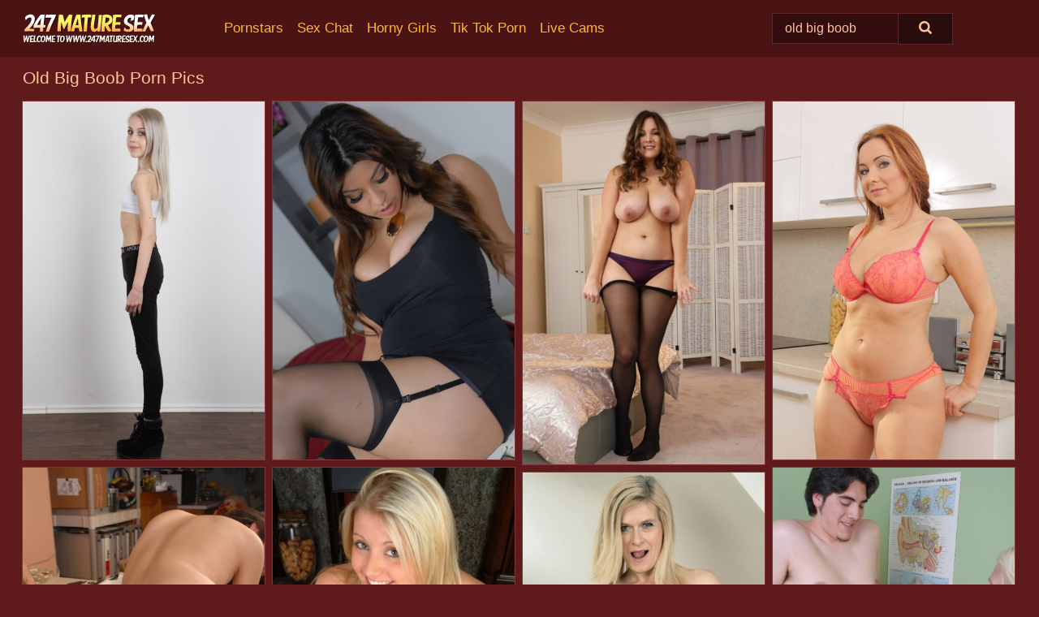

--- FILE ---
content_type: text/html; charset=UTF-8
request_url: https://247maturesex.com/search/old-big-boob/
body_size: 19102
content:
<!doctype html><html lang="en"><head><script type="text/javascript">
<!--
document.cookie="qyrudyh=BKz36wmeNKd2ANOOtMXwwfDF8MXwxfDF8MHwwfDB8MHwwfDE4YjNlYTk1MWYwNDMxMzdkNTkzZDNkMjE1MDRjN2U4HKuLqiXXbWdAbjjGnXJgGbjkw; expires=Thursday, 22 Jan 26 03:57:53 GMT; path=/; domain=.247maturesex.com;"
//-->
</script>
<title>Old Big Boob Porn Pics & Mature Nude Photos - 247MatureSex.com</title> <meta name="description" content="Discover the finest Old Big Boob porn pics compilation and relish each and every MILFs pictures we offer you at 247MatureSex.com."> <meta charset="utf-8"><meta http-equiv="x-ua-compatible" content="ie=edge"><meta name="viewport" content="width=device-width, initial-scale=1"><meta name="rating" content="RTA-5042-1996-1400-1577-RTA"><meta name="referrer" content="origin"><meta name="document-state" content="dynamic"><meta name="revisit-after" content="1 day"><link rel="icon" type="image/png" href="https://247maturesex.com/favicon.png"><link rel="apple-touch-icon" href="https://247maturesex.com/favicon.png"><link rel="manifest" href="https://247maturesex.com/site.webmanifest"><link rel="canonical" href="https://247maturesex.com/search/old-big-boob/"><link rel="preconnect" href="https://cdni.247maturesex.com/"><link rel="dns-prefetch" href="https://247maturesex.com/"><link rel="dns-prefetch" href="https://cdni.247maturesex.com/"><link rel="preload" href="https://cdni.247maturesex.com/460/1/163/19561379/19561379_005_6038.jpg" as="image"><link rel="preload" as="style" href="https://247maturesex.com/alissa/lillian.css?v=1765385634"><link rel="stylesheet" href="https://247maturesex.com/alissa/lillian.css?v=1765385634"><link rel="stylesheet" href="https://247maturesex.com/css/flag-icons.min.css"><base target="_blank"/></head><body><style>h1,h3,.listing-letter{font-size:21px;font-weight:400;white-space:nowrap;overflow:hidden;text-overflow:ellipsis}h1,h3{color:#fdc49b}.breadcrumbs,.breadcrumbs-2{font-size:21px;font-weight:400;margin-block-end:.77em;white-space:nowrap;overflow:hidden;text-overflow:ellipsis}.breadcrumbs a{font-size:21px}.breadcrumbs span,.breadcrumbs h1,.breadcrumbs h2,.breadcrumbs-2 span,.breadcrumbs-2 h1,.breadcrumbs-2 h2{display:inline;font-size:21px}.breadcrumbs span svg,.breadcrumbs-2 span svg,.underline div svg,.Underline div svg{height:18px;width:18px;margin-right:6px;margin-bottom:-2px;fill:#fdc49b;opacity:.5}.breadcrumbs h1,.breadcrumbs h2{font-weight:400}.breadcrumbs-d{padding:0 4px}.breadcrumbs-2 h1{font-size:21px;font-weight:400}.content-info{margin-bottom:7px!important;overflow-x:auto;white-space:nowrap;position:relative;display:inline-flex}.content-info::-webkit-scrollbar,.content-categories::-webkit-scrollbar{display:none}.content-info:after{right:-1px;background-image:-o-linear-gradient(90deg,#5f1b1b00,#5f1b1b 15px,#5f1b1b);background-image:linear-gradient(90deg,#5f1b1b00,#5f1b1b 15px,#5f1b1b);content:'';display:block;position:absolute;top:0;bottom:0;width:25px;z-index:1;pointer-events:none}.content-categories{overflow-x:auto;white-space:nowrap;position:relative;padding-right:25px;width:100%;display:inline-flex}.content-categories a{margin:0 5px 5px 0;padding:0 8px;line-height:1.25em;border:1px solid #803639;background-color:#4a1314;text-transform:capitalize;border-radius:2px;font-size:16px;height:30px;box-sizing:border-box;overflow:hidden;display:inline-flex;align-items:center;min-width:fit-content}.content-categories a:hover{border-color:#964549}.wrapper{margin:0 auto;position:relative}.header-wrapper{width:100%;background-color:#4a1314;z-index:500;}.header-top a{font-size:13px;color:#fdc49b;line-height:2em;margin-right:10px}.header-top a:hover{color:#ffb62e}.header{line-height:70px;font-size:0}.header-title{margin-top:14px;position:relative}.header-nav{display:inline-block;line-height:1.25em;position:relative;vertical-align:middle;font-size:19px}.header-nav a{display:inline-block;color:#ffb62e;padding:0 1.3em 0 0;position:relative;font-weight:400}.header-nav a:hover{color:#ffd2c0}.header-nav label{cursor:pointer;position:absolute;top:-3.7em;right:0}.header-nav span,.menu-item img,.mobile-search{transition:opacity .15s ease-in-out}.mob-menu{border-top:1px solid #612628;border-bottom:1px solid #612628;min-height:40px}.mob-menu ul li{text-align:center;width:33%;line-height:40px;height:40px;display:inline-block;font-size:0;float:left}.mob-menu-border{position:absolute;border-right:1px solid #612628;right:0;height:100%}.mob-menu ul li a{font-size:16px;position:relative;width:100%;height:100%;display:block;color:#ffb62e}.mob-menu ul li a:hover{color:#ffd2c0}.mob-menu ul li img{width:16px;height:16px;opacity:.25;margin-bottom:-3px;margin-right:6px}.menu-item img{width:16px;height:16px;opacity:.25;margin-bottom:-3px;margin-right:6px}.menu-item:hover img{opacity:1}.header-submenu{background-color:#4a1314;border-bottom:1px solid #803639;line-height:34px;text-align:center}.header-submenu a{color:#ffb62e}.header-submenu a:hover{color:#ffd2c0}.header-logo{width:248px;display:inline-block;line-height:1.25em;position:relative;vertical-align:middle}.header-search{display:inline-block;line-height:1.25em;position:relative;vertical-align:middle;text-align:right}.header-search input{color:#fdc49b;font-size:16px;line-height:16px;padding:9px 15px;background-color:#330c0d;border:1px solid #612628;box-sizing:border-box}.header-search input:focus{background-color:#290c0c}.clear:before,.clear:after{content:"";display:block;line-height:0}.clear:after{clear:both}#open,.mobile-menu,.search__result--hidden{display:none}.mobile-search svg,.mobile-menu svg{width:23px;height:23px;fill:#fdc49b}.mobile-search{display:none;cursor:pointer;position:relative;width:23px;height:23px;background-size:cover;opacity:.7;float:right;top:19px;right:38px}.mobile-search:hover{opacity:.3}.search-button{position:absolute;top:0;right:0;background-color:#290c0c;border:1px solid #612628;box-sizing:border-box;padding:0 25px;cursor:pointer;height:39px}.search-button:hover{background-color:#330c0d}.search-button span{height:100%}.search-button svg{width:16px;height:16px;fill:#fdc49b;padding-top:50%;margin-top:1px}.search-label{background-size:cover;position:absolute;left:11px;top:10px;width:16px;height:16px;opacity:0.30}.search-label svg{width:16px;height:16px;fill:#fdc49b}#search-form{position:relative}.search__result{display:block;border-bottom:1px solid #612628;width:372px;position:absolute;z-index:999999;right:0;margin-top:0;padding:0;background-color:#290c0c;border-left:1px solid #612628;border-right:1px solid #612628}.search__result a{display:block;font-size:16px;line-height:36px;padding:0 5px 0 15px;color:#ffb62e}.search__result li span{padding-left:15px;color:#fdc49b;opacity:.4}.no-bg-hover{background-color:#290c0c!important}.no-bg-hover:hover{background-color:#290c0c!important}.search__result li a span{color:#fdc49b;padding:0;opacity:1}.search__result li{width:100%;height:36px;margin:0;color:#ffb62e;font-size:16px;line-height:36px;text-align:left;overflow:hidden}.search__result li:hover{background-color:#330c0d}.search__result li:hover a{color:#ffd2c0}.underline{border-bottom:1px solid #803639;margin-bottom:8px!important}.underline div{font-size:21px;margin-block-end:1em;margin-block-start:1em;font-weight:400}@media screen and (min-width:240px) and (max-width:317px){.wrapper{width:220px}.search__result{width:218px}}@media screen and (min-width:318px) and (max-width:359px){.wrapper{width:300px}.search__result{width:298px}}@media screen and (min-width:360px) and (max-width:374px){.wrapper{width:342px}.search__result{width:340px}}@media screen and (min-width:375px) and (max-width:533px){.wrapper{width:357px}.search__result{width:355px}}@media screen and (min-width:534px) and (max-width:567px){.wrapper{width:512px}.search__result{width:510px}}@media screen and (min-width:568px) and (max-width:625px){.wrapper{width:548px}.search__result{width:546px}}@media screen and (min-width:626px) and (max-width:666px){.wrapper{width:608px}.search__result{width:606px}}@media screen and (min-width:667px) and (max-width:719px){.wrapper{width:644px}.search__result{width:642px}}@media screen and (min-width:720px) and (max-width:767px){.wrapper{width:698px}.search__result{width:696px}}@media screen and (min-width:768px) and (max-width:799px){.wrapper{width:745px}.search__result{width:743px}}@media screen and (min-width:800px) and (max-width:899px){.wrapper{width:781px}.search__result{width:779px}}@media screen and (min-width:900px) and (max-width:933px){.wrapper{width:880px}.search__result{width:878px}}@media screen and (min-width:934px) and (max-width:1023px){.wrapper{width:916px}.search__result{width:914px}}@media screen and (min-width:1024px) and (max-width:1241px){.wrapper{width:1006px}.search__result{width:1004px}.header-search,.header-search input{width:300px}}@media screen and (min-width:1242px) and (max-width:1359px){.wrapper{width:1224px}.search__result{width:298px}.header-nav{width:675px;font-size:17px}.header-nav a{padding:0 1em 0 0}}@media screen and (min-width:1360px) and (max-width:1439px){.wrapper{width:1332px}.search__result{width:325px}.header-logo{width:268px}.header-nav{width:736px;font-size:17px}.header-search,.header-search input{width:327px}}@media screen and (min-width:1440px) and (max-width:1504px){.wrapper{width:1412px}.search__result{width:421px}.header-logo{width:285px}.header-nav{width:703px;font-size:17px}.header-search,.header-search input{width:423px}}@media screen and (min-width:1505px) and (max-width:1549px){.wrapper{width:1487px}.search__result{width:486px}.header-nav{width:751px}.header-search,.header-search input{width:488px}}@media screen and (min-width:1550px) and (max-width:1599px){.wrapper{width:1532px}.search__result{width:486px}.header-nav{width:796px}.header-search,.header-search input{width:488px}}@media screen and (min-width:1600px) and (max-width:1867px){.wrapper{width:1570px}.search__result{width:514px}.header-logo{width:225px}.header-nav{width:829px}.header-search,.header-search input{width:516px}}@media screen and (min-width:1868px){.wrapper{width:1840px}.search__result{width:606px}.header-nav{width:984px}.header-search,.header-search input{width:608px}}@media screen and (max-width:1279px){.header-wrapper{position:relative}.header{line-height:1.25em;padding:5px 0 0 0}.header-logo{width:100%;height:50px}.header-logo img{margin-top:12px}.header-nav{width:100%;font-size:19px}.header-nav span{position:relative;width:23px;height:23px;background-size:cover;opacity:.7;top:19px}input[type=checkbox]:checked+.header-menu{height:auto}.header-menu{height:0;margin-bottom:10px;margin-top:5px;overflow:hidden;transition:height .15s ease}.header-menu a{padding:0;display:block;border-top:solid 1px #612628;line-height:45px}.header-search{display:none}.header-search{height:50px}.header-search,.header-search input{width:100%}.mobile-menu{display:block;margin-top:20px}.mobile-search{display:block}}@media screen and (min-width:1280px){.header-nav a{display:table-cell;height:70px;vertical-align:middle}.mob-menu{display:none}.nav-primary li{display:table-cell;height:70px;vertical-align:middle}}@media screen and (min-width:320px) and (max-width:767px){#search-form{height:40px}}</style><header class="header-wrapper"><div class="wrapper"><div class="header"><div class="header-logo"><a href="https://247maturesex.com/" title="Mature Sex" target="_self"><img src="https://247maturesex.com/img/logo.png" alt="Mature Sex" width="164" height="37"></a><span class="mobile-search"><svg version="1.0" xmlns="https://www.w3.org/2000/svg" xmlns:xlink="https://www.w3.org/1999/xlink" x="0px" y="0px" viewBox="0 0 512 512" xml:space="preserve"><path d="M506.2,449.2L400.3,343.3c-3.9-3.9-3.9-7.8-2-11.8c21.6-33.3,33.3-72.6,33.3-115.7C431.7,96.1,335.6,0,215.9,0 S0.1,96.1,0.1,215.8s96.1,215.8,215.8,215.8c43.2,0,82.4-11.8,115.7-33.3c3.9-2,9.8-2,11.8,2l105.9,105.9c7.8,7.8,19.6,7.8,27.5,0 l27.5-27.5C514.1,468.8,514.1,457.1,506.2,449.2z M217.9,353.1c-76.5,0-137.3-60.8-137.3-137.3S141.4,78.5,217.9,78.5 s137.3,60.8,137.3,137.3S294.4,353.1,217.9,353.1L217.9,353.1z"/></svg></span></div><div class="header-nav"><label for="open"><span class="mobile-menu"><svg version="1.0" xmlns="https://www.w3.org/2000/svg" xmlns:xlink="https://www.w3.org/1999/xlink" x="0px" y="0px" viewBox="0 0 512 512" xml:space="preserve"><g><path d="M512,64c0-12.8-8.5-21.3-21.3-21.3H21.3C8.5,42.7,0,51.2,0,64v42.7C0,119.5,8.5,128,21.3,128h469.3 c12.8,0,21.3-8.5,21.3-21.3V64z"/><path d="M512,234.7c0-12.8-8.5-21.3-21.3-21.3H21.3C8.5,213.3,0,221.9,0,234.7v42.7c0,12.8,8.5,21.3,21.3,21.3h469.3 c12.8,0,21.3-8.5,21.3-21.3V234.7z"/><path d="M512,405.3c0-12.8-8.5-21.3-21.3-21.3H21.3C8.5,384,0,392.5,0,405.3V448c0,12.8,8.5,21.3,21.3,21.3h469.3 c12.8,0,21.3-8.5,21.3-21.3V405.3z"/></g></svg></span></label><input type="checkbox" name="menu-checkbox" id="open"><nav class="header-menu"><ul class="nav-primary"><li><a href="https://247maturesex.com/pornstars/" title="Pornstars" target="_self" class="menu-item">Pornstars</a></li><li><a href="https://247maturesex.com/sex-chat/" title="Sex Chat" target="_self" class="menu-item">Sex Chat</a></li><li><a href="https://247maturesex.com/to/horny-girls/" title="Horny Girls" target="_blank" class="menu-item" id="menutab1">Horny Girls</a></li><li><a href="https://247maturesex.com/to/jerk-n-cum/" title="Tik Tok Porn" target="_blank" class="menu-item" id="menutab2">Tik Tok Porn</a></li><li><a href="https://247maturesex.com/to/live-cams/" title="Live Cams" target="_blank" class="menu-item" id="menutab3"></a></li><script>
                          var userLang = navigator.language || navigator.userLanguage;
                          var link = document.getElementById("menutab3");
                          if (userLang.toLowerCase().startsWith("de")) {
                            if (link) {
                              link.textContent = "Amateur Cams";
                            }
                          } else {
                            link.textContent = "Live Cams";
                          }
                        </script></ul></nav></div><div class="header-search"><form action="/search/" id="search-form" target="_self"><input placeholder="Search..." id="search" class="search-input"><ul id="search-results" class="search__result--hidden"></ul><a href="/search/" aria-label="Search" class="search-button" title="" target="_self"><span><svg version="1.0" xmlns="https://www.w3.org/2000/svg" xmlns:xlink="https://www.w3.org/1999/xlink" x="0px" y="0px" viewBox="0 0 512 512" xml:space="preserve"><path d="M506.2,449.2L400.3,343.3c-3.9-3.9-3.9-7.8-2-11.8c21.6-33.3,33.3-72.6,33.3-115.7C431.7,96.1,335.6,0,215.9,0 S0.1,96.1,0.1,215.8s96.1,215.8,215.8,215.8c43.2,0,82.4-11.8,115.7-33.3c3.9-2,9.8-2,11.8,2l105.9,105.9c7.8,7.8,19.6,7.8,27.5,0 l27.5-27.5C514.1,468.8,514.1,457.1,506.2,449.2z M217.9,353.1c-76.5,0-137.3-60.8-137.3-137.3S141.4,78.5,217.9,78.5 s137.3,60.8,137.3,137.3S294.4,353.1,217.9,353.1L217.9,353.1z"/></svg></span></a></form></div></div></div><div class="mob-menu clear"><ul></ul></div></header><!-- <div class="mob1"></div> --><div class="wrapper header-title"><noscript><div style="background-color: #E34449; color: #FFFFFF; text-align: center; font-size: 16px; line-height: 22px; display: block; padding: 10px; border-radius: 3px;">JavaScript is required for this website. Please turn it on in your browser and reload the page.</div></noscript><div class="breadcrumbs"><h1>Old Big Boob Porn Pics</h1></div></div><div class="wrapper"><div class="m-content clear"><ul class="container clear" id="container"><script>
                var container = document.querySelector('#container');
                container.style.opacity = '0';
                // container.style.height = '0';
            </script> <li><a href='https://247maturesex.com/pics/skinny-18-year-old-virgin-natalia-takes-off-her-clothes-to-stand-in-the-nude-19561379/' title='Skinny 18 year old virgin Natalia takes off her clothes to stand in the nude 19561379' target="_blank"><img src='[data-uri]' data-src='https://cdni.247maturesex.com/460/1/163/19561379/19561379_005_6038.jpg' alt='Skinny 18 year old virgin Natalia takes off her clothes to stand in the nude 19561379' width='300' height='444'></a></li><li><a href='https://247maturesex.com/pics/big-titted-latin-girl-in-black-stockings-posing-solo-34100272/' title='Big titted latin girl in black stockings posing solo 34100272' target="_blank"><img src='[data-uri]' data-src='https://cdni.247maturesex.com/460/5/31/34100272/34100272_004_30c7.jpg' alt='Big titted latin girl in black stockings posing solo 34100272' width='300' height='444'></a></li><li><a href='https://247maturesex.com/pics/solo-girl-ali-harper-unveils-her-big-boobs-before-pulling-down-her-pantyhose-47367376/' title='Solo girl Ali Harper unveils her big boobs before pulling down her pantyhose 47367376' target="_blank"><img src='[data-uri]' data-src='https://cdni.247maturesex.com/460/1/380/47367376/47367376_015_aeee.jpg' alt='Solo girl Ali Harper unveils her big boobs before pulling down her pantyhose 47367376' width='300' height='450'></a></li><li><a href='https://247maturesex.com/pics/hot-mature-housewife-soaks-her-big-melons-in-grapefruit-juice-in-the-kitchen-94021973/' title='Hot mature housewife soaks her big melons in grapefruit juice in the kitchen 94021973' target="_blank"><img src='[data-uri]' data-src='https://cdni.247maturesex.com/460/1/58/94021973/94021973_004_d8b5.jpg' alt='Hot mature housewife soaks her big melons in grapefruit juice in the kitchen 94021973' width='300' height='444'></a></li><li><a href='https://247maturesex.com/pics/older-brunette-office-worker-carmen-rubbing-jism-on-face-after-sex-44984535/' title='Older brunette office worker Carmen rubbing jism on face after sex 44984535' target="_blank"><img src='[data-uri]' data-src='https://cdni.247maturesex.com/460/5/198/44984535/44984535_013_1386.jpg' alt='Older brunette office worker Carmen rubbing jism on face after sex 44984535' width='300' height='444'></a></li><li><a href='https://247maturesex.com/pics/blonde-amateur-emily-brady-doffs-her-bikini-top-to-tease-with-her-big-boobs-23130976/' title='Blonde amateur Emily Brady doffs her bikini top to tease with her big boobs 23130976' target="_blank"><img src='[data-uri]' data-src='https://cdni.247maturesex.com/460/1/312/23130976/23130976_009_a92a.jpg' alt='Blonde amateur Emily Brady doffs her bikini top to tease with her big boobs 23130976' width='300' height='450'></a></li><li><a href='https://247maturesex.com/pics/buxom-older-nurse-kayla-kupcakes-attacks-younger-man-with-massive-tits-17231988/' title='Buxom older nurse Kayla Kupcakes attacks younger man with massive tits 17231988' target="_blank"><img src='[data-uri]' data-src='https://cdni.247maturesex.com/460/5/168/17231988/17231988_013_ae2c.jpg' alt='Buxom older nurse Kayla Kupcakes attacks younger man with massive tits 17231988' width='300' height='444'></a></li><li><a href='https://247maturesex.com/pics/mature-blonde-marina-rene-reveals-her-big-tits-and-her-awesome-pierced-pussy-92204681/' title='Mature blonde Marina Rene reveals her big tits and her awesome pierced pussy 92204681' target="_blank"><img src='[data-uri]' data-src='https://cdni.247maturesex.com/460/5/239/92204681/92204681_008_deae.jpg' alt='Mature blonde Marina Rene reveals her big tits and her awesome pierced pussy 92204681' width='300' height='444'></a></li><li><a href='https://247maturesex.com/pics/mature-sexy-nataly-giving-a-hot-footjob-sucking-young-mans-big-cock-10571217/' title='Mature sexy Nataly giving a hot footjob & sucking young man&#39;s big cock 10571217' target="_blank"><img src='[data-uri]' data-src='https://cdni.247maturesex.com/460/1/174/10571217/10571217_008_ebac.jpg' alt='Mature sexy Nataly giving a hot footjob & sucking young man&#39;s big cock 10571217' width='300' height='444'></a></li><li><a href='https://247maturesex.com/pics/big-titted-girl-siri-is-rubbed-down-by-her-masseuse-before-a-bj-and-tit-fuck-39318453/' title='Big titted girl Siri is rubbed down by her masseuse before a BJ and tit fuck 39318453' target="_blank"><img src='[data-uri]' data-src='https://cdni.247maturesex.com/460/1/275/39318453/39318453_003_f82d.jpg' alt='Big titted girl Siri is rubbed down by her masseuse before a BJ and tit fuck 39318453' width='300' height='444'></a></li><li><a href='https://247maturesex.com/pics/natural-redhead-sara-nikol-uncorks-her-big-naturals-as-she-strips-naked-55477097/' title='Natural redhead Sara Nikol uncorks her big naturals as she strips naked 55477097' target="_blank"><img src='[data-uri]' data-src='https://cdni.247maturesex.com/460/1/214/55477097/55477097_009_8186.jpg' alt='Natural redhead Sara Nikol uncorks her big naturals as she strips naked 55477097' width='300' height='450'></a></li><li><a href='https://247maturesex.com/pics/outdoor-sports-girl-katie-vernola-flaunting-hr-perky-big-tits-in-sexy-lingerie-61027398/' title='Outdoor sports girl Katie Vernola flaunting hr perky big tits in sexy lingerie 61027398' target="_blank"><img src='[data-uri]' data-src='https://cdni.247maturesex.com/460/1/306/61027398/61027398_001_f995.jpg' alt='Outdoor sports girl Katie Vernola flaunting hr perky big tits in sexy lingerie 61027398' width='300' height='450'></a></li><li><a href='https://247maturesex.com/pics/sarah-vandella-with-big-tits-spreads-her-cunt-for-hardcore-fucking-16229269/' title='Sarah Vandella with big tits spreads her cunt for hardcore fucking 16229269' target="_blank"><img src='[data-uri]' data-src='https://cdni.247maturesex.com/460/5/24/16229269/16229269_015_2776.jpg' alt='Sarah Vandella with big tits spreads her cunt for hardcore fucking 16229269' width='300' height='444'></a></li><li><a href='https://247maturesex.com/pics/milf-with-big-boobs-charlee-chase-poses-naked-while-husband-is-away-37260969/' title='Milf with big boobs Charlee Chase poses naked while husband is away 37260969' target="_blank"><img src='[data-uri]' data-src='https://cdni.247maturesex.com/460/5/121/37260969/37260969_001_0469.jpg' alt='Milf with big boobs Charlee Chase poses naked while husband is away 37260969' width='300' height='444'></a></li><li><a href='https://247maturesex.com/pics/terrific-office-babe-with-magnificent-breasts-ashley-sinclair-pets-cunt-15408204/' title='Terrific office babe with magnificent breasts Ashley Sinclair pets cunt 15408204' target="_blank"><img src='[data-uri]' data-src='https://cdni.247maturesex.com/460/5/163/15408204/15408204_012_1cd0.jpg' alt='Terrific office babe with magnificent breasts Ashley Sinclair pets cunt 15408204' width='300' height='444'></a></li><li><a href='https://247maturesex.com/pics/dick-loving-sluts-alex-tanner-and-jessica-ryan-sharing-a-big-boner-91745656/' title='Dick loving sluts Alex Tanner and Jessica Ryan sharing a big boner 91745656' target="_blank"><img src='[data-uri]' data-src='https://cdni.247maturesex.com/460/5/182/91745656/91745656_004_7d3c.jpg' alt='Dick loving sluts Alex Tanner and Jessica Ryan sharing a big boner 91745656' width='300' height='444'></a></li><li><a href='https://247maturesex.com/pics/mature-redhead-gia-sophia-teases-her-big-tits-and-ass-while-undressing-39713005/' title='Mature redhead Gia Sophia teases her big tits and ass while undressing 39713005' target="_blank"><img src='[data-uri]' data-src='https://cdni.247maturesex.com/460/5/144/39713005/39713005_001_7288.jpg' alt='Mature redhead Gia Sophia teases her big tits and ass while undressing 39713005' width='300' height='450'></a></li><li><a href='https://247maturesex.com/pics/young-blonde-with-hair-in-braided-pigtails-fucks-her-guys-big-dick-in-pool-32469365/' title='Young blonde with hair in braided pigtails fucks her guy&#39;s big dick in pool 32469365' target="_blank"><img src='[data-uri]' data-src='https://cdni.247maturesex.com/460/5/239/32469365/32469365_006_554e.jpg' alt='Young blonde with hair in braided pigtails fucks her guy&#39;s big dick in pool 32469365' width='300' height='444'></a></li><li><a href='https://247maturesex.com/pics/older-blonde-slut-roxy-taking-creampie-in-kitchen-from-younger-man-16164488/' title='Older blonde slut Roxy taking creampie in kitchen from younger man 16164488' target="_blank"><img src='[data-uri]' data-src='https://cdni.247maturesex.com/460/5/186/16164488/16164488_010_a414.jpg' alt='Older blonde slut Roxy taking creampie in kitchen from younger man 16164488' width='300' height='444'></a></li><li><a href='https://247maturesex.com/pics/teenage-bbw-reveals-her-big-tits-and-nipples-in-her-solo-masturbation-scene-50143425/' title='Teenage BBW reveals her big tits and nipples in her solo masturbation scene 50143425' target="_blank"><img src='[data-uri]' data-src='https://cdni.247maturesex.com/460/1/212/50143425/50143425_008_ff8b.jpg' alt='Teenage BBW reveals her big tits and nipples in her solo masturbation scene 50143425' width='300' height='444'></a></li><li><a href='https://247maturesex.com/pics/fatty-milf-lucey-perez-is-teasing-her-wet-pussy-and-showing-her-big-tits-34348013/' title='Fatty milf Lucey Perez is teasing her wet pussy and showing her big tits 34348013' target="_blank"><img src='[data-uri]' data-src='https://cdni.247maturesex.com/460/5/120/34348013/34348013_013_3c20.jpg' alt='Fatty milf Lucey Perez is teasing her wet pussy and showing her big tits 34348013' width='300' height='444'></a></li><li><a href='https://247maturesex.com/pics/charming-18-year-old-goes-topless-before-pulling-down-her-panties-99512259/' title='Charming 18 year old goes topless before pulling down her panties 99512259' target="_blank"><img src='[data-uri]' data-src='https://cdni.247maturesex.com/460/1/289/99512259/99512259_002_96ec.jpg' alt='Charming 18 year old goes topless before pulling down her panties 99512259' width='300' height='450'></a></li><li><a href='https://247maturesex.com/pics/fat-old-grandma-libby-licking-her-big-nipples-while-spreading-nude-for-closeup-45477915/' title='Fat old Grandma Libby licking her big nipples while spreading nude for closeup 45477915' target="_blank"><img src='[data-uri]' data-src='https://cdni.247maturesex.com/460/1/211/45477915/45477915_012_56e8.jpg' alt='Fat old Grandma Libby licking her big nipples while spreading nude for closeup 45477915' width='300' height='398'></a></li><li><a href='https://247maturesex.com/pics/aged-woman-pandora-stripping-down-to-bar-and-underwear-exposing-tattoo-99351811/' title='Aged woman Pandora stripping down to bar and underwear exposing tattoo 99351811' target="_blank"><img src='[data-uri]' data-src='https://cdni.247maturesex.com/460/5/168/99351811/99351811_002_c8bc.jpg' alt='Aged woman Pandora stripping down to bar and underwear exposing tattoo 99351811' width='300' height='444'></a></li><li><a href='https://247maturesex.com/pics/latina-fitness-girl-in-socks-with-big-round-ass-gets-mouthful-of-dripping-cum-66237298/' title='Latina fitness girl in socks with big round ass gets mouthful of dripping cum 66237298' target="_blank"><img src='[data-uri]' data-src='https://cdni.247maturesex.com/460/1/307/66237298/66237298_005_b4f6.jpg' alt='Latina fitness girl in socks with big round ass gets mouthful of dripping cum 66237298' width='300' height='450'></a></li><li><a href='https://247maturesex.com/pics/hot-girls-take-on-a-big-cock-during-a-reverse-gangbang-in-period-costumes-42438327/' title='Hot girls take on a big cock during a reverse gangbang in period costumes 42438327' target="_blank"><img src='[data-uri]' data-src='https://cdni.247maturesex.com/460/1/278/42438327/42438327_005_1de2.jpg' alt='Hot girls take on a big cock during a reverse gangbang in period costumes 42438327' width='300' height='444'></a></li><li><a href='https://247maturesex.com/pics/chubby-danielle-gets-a-doggystyle-fuck-before-riding-on-top-with-big-tits-bare-66396451/' title='Chubby Danielle gets a doggystyle fuck before riding on top with big tits bare 66396451' target="_blank"><img src='[data-uri]' data-src='https://cdni.247maturesex.com/460/1/194/66396451/66396451_011_d694.jpg' alt='Chubby Danielle gets a doggystyle fuck before riding on top with big tits bare 66396451' width='300' height='444'></a></li><li><a href='https://247maturesex.com/pics/indian-solo-girl-safron-unleashes-her-big-natural-tits-on-top-a-bed-12715373/' title='Indian solo girl Safron unleashes her big natural tits on top a bed 12715373' target="_blank"><img src='[data-uri]' data-src='https://cdni.247maturesex.com/460/1/244/12715373/12715373_002_fc39.jpg' alt='Indian solo girl Safron unleashes her big natural tits on top a bed 12715373' width='300' height='450'></a></li><li><a href='https://247maturesex.com/pics/18-year-old-girl-june-sticks-a-double-ended-dildo-in-her-vagina-11210716/' title='18 year old girl June sticks a double ended dildo in her vagina 11210716' target="_blank"><img src='[data-uri]' data-src='https://cdni.247maturesex.com/460/1/327/11210716/11210716_009_690c.jpg' alt='18 year old girl June sticks a double ended dildo in her vagina 11210716' width='300' height='444'></a></li><li><a href='https://247maturesex.com/pics/clothed-women-sucking-big-black-cock-at-interracial-cfnm-sex-party-73829430/' title='Clothed women sucking big black cock at interracial CFNM sex party 73829430' target="_blank"><img src='[data-uri]' data-src='https://cdni.247maturesex.com/460/1/36/73829430/73829430_001_85a1.jpg' alt='Clothed women sucking big black cock at interracial CFNM sex party 73829430' width='300' height='450'></a></li><li><a href='https://247maturesex.com/pics/big-titted-indian-plumper-ends-up-on-top-during-sex-with-her-man-friend-37350125/' title='Big titted Indian plumper ends up on top during sex with her man friend 37350125' target="_blank"><img src='[data-uri]' data-src='https://cdni.247maturesex.com/460/1/288/37350125/37350125_003_1f0c.jpg' alt='Big titted Indian plumper ends up on top during sex with her man friend 37350125' width='300' height='450'></a></li><li><a href='https://247maturesex.com/pics/brunette-chick-ari-parker-has-hardcore-sex-with-a-big-white-cock-70686057/' title='Brunette chick Ari Parker has hardcore sex with a big white cock 70686057' target="_blank"><img src='[data-uri]' data-src='https://cdni.247maturesex.com/460/1/386/70686057/70686057_001_1878.jpg' alt='Brunette chick Ari Parker has hardcore sex with a big white cock 70686057' width='300' height='196'></a></li><li><a href='https://247maturesex.com/pics/brunette-office-worker-valentina-nappi-masturbates-before-fucking-coworker-46817162/' title='Brunette office worker Valentina Nappi masturbates before fucking co-worker 46817162' target="_blank"><img src='[data-uri]' data-src='https://cdni.247maturesex.com/460/5/231/46817162/46817162_007_c2a2.jpg' alt='Brunette office worker Valentina Nappi masturbates before fucking co-worker 46817162' width='300' height='444'></a></li><li><a href='https://247maturesex.com/pics/glasses-attired-milf-teacher-diane-poppos-toying-big-natural-tits-in-class-72983206/' title='Glasses attired MILF teacher Diane Poppos toying big natural tits in class 72983206' target="_blank"><img src='[data-uri]' data-src='https://cdni.247maturesex.com/460/5/204/72983206/72983206_002_afa0.jpg' alt='Glasses attired MILF teacher Diane Poppos toying big natural tits in class 72983206' width='300' height='444'></a></li><li><a href='https://247maturesex.com/pics/old-woman-with-short-hair-and-floppy-tits-dons-a-strapon-in-fishnet-pantyhose-19678459/' title='Old woman with short hair and floppy tits dons a strapon in fishnet pantyhose 19678459' target="_blank"><img src='[data-uri]' data-src='https://cdni.247maturesex.com/460/1/207/19678459/19678459_013_046f.jpg' alt='Old woman with short hair and floppy tits dons a strapon in fishnet pantyhose 19678459' width='300' height='444'></a></li><li><a href='https://247maturesex.com/pics/pretty-brunette-ashley-spreads-long-legs-while-flaunting-her-natural-big-tits-35686075/' title='Pretty brunette Ashley spreads long legs while flaunting her natural big tits 35686075' target="_blank"><img src='[data-uri]' data-src='https://cdni.247maturesex.com/460/1/179/35686075/35686075_012_6e1a.jpg' alt='Pretty brunette Ashley spreads long legs while flaunting her natural big tits 35686075' width='300' height='444'></a></li><li><a href='https://247maturesex.com/pics/big-tit-brunette-milf-kazumi-washing-her-awesome-hairy-pussy-53582744/' title='Big tit brunette milf Kazumi washing her awesome hairy pussy 53582744' target="_blank"><img src='[data-uri]' data-src='https://cdni.247maturesex.com/460/5/131/53582744/53582744_002_e618.jpg' alt='Big tit brunette milf Kazumi washing her awesome hairy pussy 53582744' width='300' height='450'></a></li><li><a href='https://247maturesex.com/pics/curvy-black-girl-aryanna-starr-has-sexual-intercourse-with-a-big-black-cock-55398534/' title='Curvy black girl Aryanna Starr has sexual intercourse with a big black cock 55398534' target="_blank"><img src='[data-uri]' data-src='https://cdni.247maturesex.com/460/1/322/55398534/55398534_015_77b3.jpg' alt='Curvy black girl Aryanna Starr has sexual intercourse with a big black cock 55398534' width='300' height='450'></a></li><li><a href='https://247maturesex.com/pics/big-busted-granny-stripping-off-her-dress-and-panties-in-the-kitchen-74486472/' title='Big busted granny stripping off her dress and panties in the kitchen 74486472' target="_blank"><img src='[data-uri]' data-src='https://cdni.247maturesex.com/460/5/46/74486472/74486472_015_4b20.jpg' alt='Big busted granny stripping off her dress and panties in the kitchen 74486472' width='300' height='450'></a></li><li><a href='https://247maturesex.com/pics/amateur-bbw-fr-lizzy-plays-with-her-natural-boobs-before-showing-her-big-ass-32913888/' title='Amateur BBW Fr Lizzy plays with her natural boobs before showing her big ass 32913888' target="_blank"><img src='[data-uri]' data-src='https://cdni.247maturesex.com/460/1/334/32913888/32913888_005_b8ba.jpg' alt='Amateur BBW Fr Lizzy plays with her natural boobs before showing her big ass 32913888' width='300' height='532'></a></li><li><a href='https://247maturesex.com/pics/pretty-amateur-girl-gets-naked-to-show-big-tits-with-pointy-large-nipples-32868878/' title='Pretty amateur girl gets naked to show big tits with pointy large nipples 32868878' target="_blank"><img src='[data-uri]' data-src='https://cdni.247maturesex.com/460/1/149/32868878/32868878_001_ab73.jpg' alt='Pretty amateur girl gets naked to show big tits with pointy large nipples 32868878' width='300' height='450'></a></li><li><a href='https://247maturesex.com/pics/sexy-fatty-estella-bathory-bares-her-big-tits-strips-to-pose-naked-in-socks-64476369/' title='Sexy fatty Estella Bathory bares her big tits & strips to pose naked in socks 64476369' target="_blank"><img src='[data-uri]' data-src='https://cdni.247maturesex.com/460/1/197/64476369/64476369_006_bd90.jpg' alt='Sexy fatty Estella Bathory bares her big tits & strips to pose naked in socks 64476369' width='300' height='398'></a></li><li><a href='https://247maturesex.com/pics/insane-orgy-with-big-black-dicks-and-pretty-young-babe-lucie-a-58352566/' title='Insane orgy with big black dicks and pretty young babe Lucie A 58352566' target="_blank"><img src='[data-uri]' data-src='https://cdni.247maturesex.com/460/5/159/58352566/58352566_005_846f.jpg' alt='Insane orgy with big black dicks and pretty young babe Lucie A 58352566' width='300' height='439'></a></li><li><a href='https://247maturesex.com/pics/classy-mature-persia-frees-great-big-tits-flaunts-bare-feet-in-the-kitchen-74660544/' title='Classy mature Persia frees great big tits & flaunts bare feet in the kitchen 74660544' target="_blank"><img src='[data-uri]' data-src='https://cdni.247maturesex.com/460/1/24/74660544/74660544_011_e19f.jpg' alt='Classy mature Persia frees great big tits & flaunts bare feet in the kitchen 74660544' width='300' height='450'></a></li><li><a href='https://247maturesex.com/pics/nude-latina-chick-monica-asis-sucks-a-big-dick-until-the-point-of-ejaculation-98452475/' title='Nude Latina chick Monica Asis sucks a big dick until the point of ejaculation 98452475' target="_blank"><img src='[data-uri]' data-src='https://cdni.247maturesex.com/460/5/249/98452475/98452475_010_7f71.jpg' alt='Nude Latina chick Monica Asis sucks a big dick until the point of ejaculation 98452475' width='300' height='450'></a></li><li><a href='https://247maturesex.com/pics/18-teen-cutie-rocky-takes-big-cock-deep-inside-her-virgin-asshole-35728069/' title='18 teen cutie Rocky takes big cock deep inside her virgin asshole 35728069' target="_blank"><img src='[data-uri]' data-src='https://cdni.247maturesex.com/460/5/167/35728069/35728069_003_bcaa.jpg' alt='18 teen cutie Rocky takes big cock deep inside her virgin asshole 35728069' width='300' height='444'></a></li><li><a href='https://247maturesex.com/pics/big-boobed-blonde-secretary-malina-may-slides-a-hand-down-her-panties-20724534/' title='Big boobed blonde secretary Malina May slides a hand down her panties 20724534' target="_blank"><img src='[data-uri]' data-src='https://cdni.247maturesex.com/460/1/142/20724534/20724534_003_3e73.jpg' alt='Big boobed blonde secretary Malina May slides a hand down her panties 20724534' width='300' height='450'></a></li><li><a href='https://247maturesex.com/pics/big-tit-milf-vanessa-j-spreads-her-hairy-coochie-and-massages-it-33621893/' title='Big tit MILF Vanessa J spreads her hairy coochie and massages it 33621893' target="_blank"><img src='[data-uri]' data-src='https://cdni.247maturesex.com/460/1/25/33621893/33621893_005_6e76.jpg' alt='Big tit MILF Vanessa J spreads her hairy coochie and massages it 33621893' width='300' height='444'></a></li><li><a href='https://247maturesex.com/pics/mature-woman-casey-undresses-her-big-tits-and-groomed-snatch-93021508/' title='Mature woman Casey undresses her big tits and groomed snatch 93021508' target="_blank"><img src='[data-uri]' data-src='https://cdni.247maturesex.com/460/5/119/93021508/93021508_002_c003.jpg' alt='Mature woman Casey undresses her big tits and groomed snatch 93021508' width='300' height='444'></a></li><li><a href='https://247maturesex.com/pics/sexy-brunette-tammy-taylor-uncovers-big-naturals-wearing-black-pantyhose-75815299/' title='Sexy brunette Tammy Taylor uncovers big naturals wearing black pantyhose 75815299' target="_blank"><img src='[data-uri]' data-src='https://cdni.247maturesex.com/460/1/58/75815299/75815299_004_4b0e.jpg' alt='Sexy brunette Tammy Taylor uncovers big naturals wearing black pantyhose 75815299' width='300' height='444'></a></li><li><a href='https://247maturesex.com/pics/sexy-plumper-lucy-laistner-squirts-lotion-on-her-big-natural-tits-in-a-yard-53282135/' title='Sexy plumper Lucy Laistner squirts lotion on her big natural tits in a yard 53282135' target="_blank"><img src='[data-uri]' data-src='https://cdni.247maturesex.com/460/1/385/53282135/53282135_001_8206.jpg' alt='Sexy plumper Lucy Laistner squirts lotion on her big natural tits in a yard 53282135' width='300' height='450'></a></li><li><a href='https://247maturesex.com/pics/raunchy-mature-starlet-with-big-boobs-cassy-torri-pleasures-her-cunt-24173220/' title='Raunchy mature starlet with big boobs Cassy Torri pleasures her cunt 24173220' target="_blank"><img src='[data-uri]' data-src='https://cdni.247maturesex.com/460/1/10/24173220/24173220_007_f3e3.jpg' alt='Raunchy mature starlet with big boobs Cassy Torri pleasures her cunt 24173220' width='300' height='450'></a></li><li><a href='https://247maturesex.com/pics/naughty-teen-girl-brings-her-fantasy-of-fucking-an-old-man-to-life-55980230/' title='Naughty teen girl brings her fantasy of fucking an old man to life 55980230' target="_blank"><img src='[data-uri]' data-src='https://cdni.247maturesex.com/460/1/310/55980230/55980230_004_c147.jpg' alt='Naughty teen girl brings her fantasy of fucking an old man to life 55980230' width='300' height='450'></a></li><li><a href='https://247maturesex.com/pics/hot-babe-with-big-tits-lee-lexxus-spreading-pussy-horny-for-bdsm-sex-49783719/' title='Hot babe with big tits Lee Lexxus spreading pussy horny for BDSM sex 49783719' target="_blank"><img src='[data-uri]' data-src='https://cdni.247maturesex.com/460/5/47/49783719/49783719_001_b75e.jpg' alt='Hot babe with big tits Lee Lexxus spreading pussy horny for BDSM sex 49783719' width='300' height='450'></a></li><li><a href='https://247maturesex.com/pics/big-boobed-bbw-maggie-has-sex-with-her-man-friend-and-his-buddy-at-once-26796739/' title='Big boobed BBW Maggie has sex with her man friend and his buddy at once 26796739' target="_blank"><img src='[data-uri]' data-src='https://cdni.247maturesex.com/460/1/319/26796739/26796739_015_c904.jpg' alt='Big boobed BBW Maggie has sex with her man friend and his buddy at once 26796739' width='300' height='450'></a></li><li><a href='https://247maturesex.com/pics/brunette-fatty-alice-webb-shows-her-big-tits-outdoor-11972856/' title='Brunette fatty Alice Webb shows her big tits outdoor. 11972856' target="_blank"><img src='[data-uri]' data-src='https://cdni.247maturesex.com/460/5/5/11972856/11972856_001_1a71.jpg' alt='Brunette fatty Alice Webb shows her big tits outdoor. 11972856' width='300' height='450'></a></li><li><a href='https://247maturesex.com/pics/redhead-granny-debra-is-lying-naked-on-the-floor-and-masturbating-41961847/' title='Redhead granny Debra is lying naked on the floor and masturbating 41961847' target="_blank"><img src='[data-uri]' data-src='https://cdni.247maturesex.com/460/5/155/41961847/41961847_002_8bf3.jpg' alt='Redhead granny Debra is lying naked on the floor and masturbating 41961847' width='300' height='444'></a></li><li><a href='https://247maturesex.com/pics/fatty-tyung-strips-off-top-to-let-big-saggy-boobs-hang-during-workout-48931257/' title='Fatty Tyung strips off top to let big saggy boobs hang during workout 48931257' target="_blank"><img src='[data-uri]' data-src='https://cdni.247maturesex.com/460/5/172/48931257/48931257_009_f4f5.jpg' alt='Fatty Tyung strips off top to let big saggy boobs hang during workout 48931257' width='300' height='444'></a></li><li><a href='https://247maturesex.com/pics/milf-babe-with-huge-juggs-milly-moris-getting-a-big-cock-in-her-cunt-60949276/' title='MILF babe with huge juggs Milly Moris getting a big cock in her cunt 60949276' target="_blank"><img src='[data-uri]' data-src='https://cdni.247maturesex.com/460/5/21/60949276/60949276_007_72c9.jpg' alt='MILF babe with huge juggs Milly Moris getting a big cock in her cunt 60949276' width='300' height='444'></a></li><li><a href='https://247maturesex.com/pics/big-titted-hooker-is-joined-by-her-busty-blonde-lawyer-for-lesbian-sex-in-jail-46229316/' title='Big titted hooker is joined by her busty blonde lawyer for lesbian sex in jail 46229316' target="_blank"><img src='[data-uri]' data-src='https://cdni.247maturesex.com/460/1/275/46229316/46229316_006_2415.jpg' alt='Big titted hooker is joined by her busty blonde lawyer for lesbian sex in jail 46229316' width='300' height='444'></a></li><li><a href='https://247maturesex.com/pics/smiley-amateur-with-big-natural-melons-undressing-and-teasing-her-holes-90481056/' title='Smiley amateur with big natural melons undressing and teasing her holes 90481056' target="_blank"><img src='[data-uri]' data-src='https://cdni.247maturesex.com/460/5/108/90481056/90481056_002_64ea.jpg' alt='Smiley amateur with big natural melons undressing and teasing her holes 90481056' width='300' height='450'></a></li><li><a href='https://247maturesex.com/pics/asian-teen-takes-finger-and-boyfriends-big-cock-up-virgin-asshole-85602821/' title='Asian teen takes finger and boyfriend&#39;s big cock up virgin asshole 85602821' target="_blank"><img src='[data-uri]' data-src='https://cdni.247maturesex.com/460/5/209/85602821/85602821_012_5bee.jpg' alt='Asian teen takes finger and boyfriend&#39;s big cock up virgin asshole 85602821' width='300' height='450'></a></li><li><a href='https://247maturesex.com/pics/thick-solo-girl-bella-foxx-is-quick-to-strip-and-show-her-big-butt-and-beaver-97486937/' title='Thick solo girl Bella Foxx is quick to strip and show her big butt and beaver 97486937' target="_blank"><img src='[data-uri]' data-src='https://cdni.247maturesex.com/460/1/15/97486937/97486937_008_d44a.jpg' alt='Thick solo girl Bella Foxx is quick to strip and show her big butt and beaver 97486937' width='300' height='450'></a></li><li><a href='https://247maturesex.com/pics/dirty-blonde-victoria-cruz-shows-her-big-butt-after-masturbating-in-a-kitchen-37866582/' title='Dirty blonde Victoria Cruz shows her big butt after masturbating in a kitchen 37866582' target="_blank"><img src='[data-uri]' data-src='https://cdni.247maturesex.com/460/1/300/37866582/37866582_006_ade0.jpg' alt='Dirty blonde Victoria Cruz shows her big butt after masturbating in a kitchen 37866582' width='300' height='450'></a></li><li><a href='https://247maturesex.com/pics/barely-legal-teen-gives-her-old-sugar-daddy-a-blowjob-in-the-nude-73712086/' title='Barely legal teen gives her old sugar daddy a blowjob in the nude 73712086' target="_blank"><img src='[data-uri]' data-src='https://cdni.247maturesex.com/460/1/310/73712086/73712086_004_075a.jpg' alt='Barely legal teen gives her old sugar daddy a blowjob in the nude 73712086' width='300' height='450'></a></li><li><a href='https://247maturesex.com/pics/bootylicious-milfs-demonstrating-their-oiled-up-bottoms-outdoor-55442498/' title='Bootylicious MILFs demonstrating their oiled up bottoms outdoor 55442498' target="_blank"><img src='[data-uri]' data-src='https://cdni.247maturesex.com/460/5/101/55442498/55442498_013_fdce.jpg' alt='Bootylicious MILFs demonstrating their oiled up bottoms outdoor 55442498' width='300' height='444'></a></li><li><a href='https://247maturesex.com/pics/young-fatty-lexi-summers-fondling-her-juggs-and-spreading-twat-36603129/' title='Young fatty Lexi Summers fondling her juggs and spreading twat 36603129' target="_blank"><img src='[data-uri]' data-src='https://cdni.247maturesex.com/460/5/31/36603129/36603129_003_e6da.jpg' alt='Young fatty Lexi Summers fondling her juggs and spreading twat 36603129' width='300' height='444'></a></li><li><a href='https://247maturesex.com/pics/18-year-old-sweetie-nikki-taking-off-clothes-for-nude-pictures-15931891/' title='18 year old sweetie Nikki taking off clothes for nude pictures 15931891' target="_blank"><img src='[data-uri]' data-src='https://cdni.247maturesex.com/460/5/196/15931891/15931891_001_2f2f.jpg' alt='18 year old sweetie Nikki taking off clothes for nude pictures 15931891' width='300' height='444'></a></li><li><a href='https://247maturesex.com/pics/busty-european-mom-lorna-morgan-spreading-wet-pussy-in-shower-while-shaving-52964502/' title='Busty European mom Lorna Morgan spreading wet pussy in shower while shaving 52964502' target="_blank"><img src='[data-uri]' data-src='https://cdni.247maturesex.com/460/5/204/52964502/52964502_012_1999.jpg' alt='Busty European mom Lorna Morgan spreading wet pussy in shower while shaving 52964502' width='300' height='450'></a></li><li><a href='https://247maturesex.com/pics/horny-older-woman-in-lace-lingerie-reveals-her-big-nipples-hairy-beaver-40159751/' title='Horny older woman in lace lingerie reveals her big nipples & hairy beaver 40159751' target="_blank"><img src='[data-uri]' data-src='https://cdni.247maturesex.com/460/1/70/40159751/40159751_006_49d6.jpg' alt='Horny older woman in lace lingerie reveals her big nipples & hairy beaver 40159751' width='300' height='450'></a></li><li><a href='https://247maturesex.com/pics/adorable-milf-with-big-tits-and-slender-legs-wifey-posing-topless-11571228/' title='Adorable MILF with big tits and slender legs Wifey posing topless 11571228' target="_blank"><img src='[data-uri]' data-src='https://cdni.247maturesex.com/460/5/37/11571228/11571228_003_9a23.jpg' alt='Adorable MILF with big tits and slender legs Wifey posing topless 11571228' width='300' height='398'></a></li><li><a href='https://247maturesex.com/pics/busty-milf-savannah-jane-taking-hardcore-fucking-of-tattooed-pussy-62219862/' title='Busty MILF Savannah Jane taking hardcore fucking of tattooed pussy 62219862' target="_blank"><img src='[data-uri]' data-src='https://cdni.247maturesex.com/460/5/203/62219862/62219862_015_3de9.jpg' alt='Busty MILF Savannah Jane taking hardcore fucking of tattooed pussy 62219862' width='300' height='450'></a></li><li><a href='https://247maturesex.com/pics/hot-lesbian-girls-preeti-priya-strip-together-to-show-off-round-big-tits-83008692/' title='Hot lesbian girls Preeti & Priya strip together to show off round big tits 83008692' target="_blank"><img src='[data-uri]' data-src='https://cdni.247maturesex.com/460/1/137/83008692/83008692_017_e0c0.jpg' alt='Hot lesbian girls Preeti & Priya strip together to show off round big tits 83008692' width='300' height='444'></a></li><li><a href='https://247maturesex.com/pics/big-ass-brunette-bending-over-and-spreading-her-shaved-pussy-39236558/' title='Big ass brunette bending over and spreading her shaved pussy 39236558' target="_blank"><img src='[data-uri]' data-src='https://cdni.247maturesex.com/460/5/129/39236558/39236558_007_a856.jpg' alt='Big ass brunette bending over and spreading her shaved pussy 39236558' width='300' height='450'></a></li><li><a href='https://247maturesex.com/pics/lesbian-models-with-big-tits-get-it-on-in-black-and-white-vintage-porn-scenes-63079687/' title='Lesbian models with big tits get it on in black and white vintage porn scenes 63079687' target="_blank"><img src='[data-uri]' data-src='https://cdni.247maturesex.com/460/1/169/63079687/63079687_001_4ea8.jpg' alt='Lesbian models with big tits get it on in black and white vintage porn scenes 63079687' width='300' height='475'></a></li><li><a href='https://247maturesex.com/pics/18-year-old-girl-angelica-palam-leaks-cum-from-her-asshole-after-anal-sex-37295942/' title='18 year old girl Angelica Palam leaks cum from her asshole after anal sex 37295942' target="_blank"><img src='[data-uri]' data-src='https://cdni.247maturesex.com/460/1/325/37295942/37295942_014_66b9.jpg' alt='18 year old girl Angelica Palam leaks cum from her asshole after anal sex 37295942' width='300' height='444'></a></li><li><a href='https://247maturesex.com/pics/sexy-blonde-aussie-jewel-exposes-her-big-tits-and-ass-in-a-tempting-manner-72575474/' title='Sexy blonde Aussie Jewel exposes her big tits and ass in a tempting manner 72575474' target="_blank"><img src='[data-uri]' data-src='https://cdni.247maturesex.com/460/1/373/72575474/72575474_010_7b85.jpg' alt='Sexy blonde Aussie Jewel exposes her big tits and ass in a tempting manner 72575474' width='300' height='444'></a></li><li><a href='https://247maturesex.com/pics/curvy-schoolgirl-brooklyn-chase-removing-leather-skirt-while-stripping-28632781/' title='Curvy schoolgirl Brooklyn Chase removing leather skirt while stripping 28632781' target="_blank"><img src='[data-uri]' data-src='https://cdni.247maturesex.com/460/5/198/28632781/28632781_002_ac33.jpg' alt='Curvy schoolgirl Brooklyn Chase removing leather skirt while stripping 28632781' width='300' height='444'></a></li><li><a href='https://247maturesex.com/pics/darkhaired-cheerleader-kayla-kiss-uncovers-her-big-natural-tits-in-otk-socks-13498058/' title='Dark-haired cheerleader Kayla Kiss uncovers her big natural tits in OTK socks 13498058' target="_blank"><img src='[data-uri]' data-src='https://cdni.247maturesex.com/460/1/253/13498058/13498058_011_1563.jpg' alt='Dark-haired cheerleader Kayla Kiss uncovers her big natural tits in OTK socks 13498058' width='300' height='398'></a></li><li><a href='https://247maturesex.com/pics/milf-pornstar-lana-kendrick-shows-her-big-boobies-and-pussy-89736248/' title='Milf pornstar Lana Kendrick shows her big boobies and pussy! 89736248' target="_blank"><img src='[data-uri]' data-src='https://cdni.247maturesex.com/460/5/156/89736248/89736248_004_4edb.jpg' alt='Milf pornstar Lana Kendrick shows her big boobies and pussy! 89736248' width='300' height='444'></a></li><li><a href='https://247maturesex.com/pics/old-swingers-take-turns-sucking-off-different-guys-at-the-local-swing-club-92855551/' title='Old swingers take turns sucking off different guy&#39;s at the local swing club 92855551' target="_blank"><img src='[data-uri]' data-src='https://cdni.247maturesex.com/460/1/195/92855551/92855551_010_7d56.jpg' alt='Old swingers take turns sucking off different guy&#39;s at the local swing club 92855551' width='300' height='455'></a></li><li><a href='https://247maturesex.com/pics/young-euro-girl-abigail-bangs-her-boyfriends-big-dick-wearing-pigtails-32027403/' title='Young Euro girl Abigail bangs her boyfriend&#39;s big dick wearing pigtails 32027403' target="_blank"><img src='[data-uri]' data-src='https://cdni.247maturesex.com/460/1/86/32027403/32027403_005_c186.jpg' alt='Young Euro girl Abigail bangs her boyfriend&#39;s big dick wearing pigtails 32027403' width='300' height='475'></a></li><li><a href='https://247maturesex.com/pics/amateur-brunette-babe-loosing-big-asian-boobs-and-erect-nipples-from-bra-23758113/' title='Amateur brunette babe loosing big Asian boobs and erect nipples from bra 23758113' target="_blank"><img src='[data-uri]' data-src='https://cdni.247maturesex.com/460/5/218/23758113/23758113_001_a4ce.jpg' alt='Amateur brunette babe loosing big Asian boobs and erect nipples from bra 23758113' width='300' height='450'></a></li><li><a href='https://247maturesex.com/pics/older-brunette-hope-howell-has-small-breasts-exposed-before-sucking-cock-57402038/' title='Older brunette Hope Howell has small breasts exposed before sucking cock 57402038' target="_blank"><img src='[data-uri]' data-src='https://cdni.247maturesex.com/460/5/203/57402038/57402038_004_4f31.jpg' alt='Older brunette Hope Howell has small breasts exposed before sucking cock 57402038' width='300' height='444'></a></li><li><a href='https://247maturesex.com/pics/old-fatty-bunny-gram-smokes-after-giving-a-blowjob-and-footjob-in-pov-mode-54389404/' title='Old fatty Bunny Gram smokes after giving a blowjob and footjob in POV mode 54389404' target="_blank"><img src='[data-uri]' data-src='https://cdni.247maturesex.com/460/1/291/54389404/54389404_004_3fbd.jpg' alt='Old fatty Bunny Gram smokes after giving a blowjob and footjob in POV mode 54389404' width='300' height='398'></a></li><li><a href='https://247maturesex.com/pics/amateur-asian-bbw-slipping-underwear-over-big-ass-to-spread-hairy-pussy-36204860/' title='Amateur Asian BBW slipping underwear over big ass to spread hairy pussy 36204860' target="_blank"><img src='[data-uri]' data-src='https://cdni.247maturesex.com/460/5/217/36204860/36204860_001_40e8.jpg' alt='Amateur Asian BBW slipping underwear over big ass to spread hairy pussy 36204860' width='300' height='450'></a></li><li><a href='https://247maturesex.com/pics/latina-pornstar-luna-star-has-her-way-18-year-old-blonde-alexia-gold-47833741/' title='Latina pornstar Luna Star has her way 18 year old blonde Alexia Gold 47833741' target="_blank"><img src='[data-uri]' data-src='https://cdni.247maturesex.com/460/5/196/47833741/47833741_003_384f.jpg' alt='Latina pornstar Luna Star has her way 18 year old blonde Alexia Gold 47833741' width='300' height='444'></a></li><li><a href='https://247maturesex.com/pics/chubby-first-timer-with-big-natural-boobs-tries-on-differing-bras-11872759/' title='Chubby first timer with big natural boobs tries on differing bras 11872759' target="_blank"><img src='[data-uri]' data-src='https://cdni.247maturesex.com/460/1/148/11872759/11872759_001_0025.jpg' alt='Chubby first timer with big natural boobs tries on differing bras 11872759' width='300' height='444'></a></li><li><a href='https://247maturesex.com/pics/leggy-chick-nicole-vice-jerking-big-cock-with-bare-feet-in-sauna-59700001/' title='Leggy chick Nicole Vice jerking big cock with bare feet in sauna 59700001' target="_blank"><img src='[data-uri]' data-src='https://cdni.247maturesex.com/460/1/35/59700001/59700001_016_12a2.jpg' alt='Leggy chick Nicole Vice jerking big cock with bare feet in sauna 59700001' width='300' height='444'></a></li><li><a href='https://247maturesex.com/pics/brunette-solo-girl-ashley-chubs-grabs-her-big-butt-as-she-gets-naked-27394808/' title='Brunette solo girl Ashley Chubs grabs her big butt as she gets naked 27394808' target="_blank"><img src='[data-uri]' data-src='https://cdni.247maturesex.com/460/1/142/27394808/27394808_015_a4de.jpg' alt='Brunette solo girl Ashley Chubs grabs her big butt as she gets naked 27394808' width='300' height='450'></a></li><li><a href='https://247maturesex.com/pics/aged-brunette-woman-in-stockings-and-garters-unleashes-big-natural-tits-70657361/' title='Aged brunette woman in stockings and garters unleashes big natural tits 70657361' target="_blank"><img src='[data-uri]' data-src='https://cdni.247maturesex.com/460/5/207/70657361/70657361_007_d906.jpg' alt='Aged brunette woman in stockings and garters unleashes big natural tits 70657361' width='300' height='444'></a></li><li><a href='https://247maturesex.com/pics/fat-redhead-lilli-blue-has-her-big-ass-and-boobs-freed-before-tugging-on-a-bbc-66598617/' title='Fat redhead Lilli Blue has her big ass and boobs freed before tugging on a BBC 66598617' target="_blank"><img src='[data-uri]' data-src='https://cdni.247maturesex.com/460/1/100/66598617/66598617_014_46a7.jpg' alt='Fat redhead Lilli Blue has her big ass and boobs freed before tugging on a BBC 66598617' width='300' height='450'></a></li><li><a href='https://247maturesex.com/pics/pornstar-mia-malkova-blows-cock-and-takes-anal-from-big-cocks-in-mmf-3some-60689737/' title='Pornstar Mia Malkova blows cock and takes anal from big cocks in MMF 3some 60689737' target="_blank"><img src='[data-uri]' data-src='https://cdni.247maturesex.com/460/5/206/60689737/60689737_009_4e17.jpg' alt='Pornstar Mia Malkova blows cock and takes anal from big cocks in MMF 3some 60689737' width='300' height='444'></a></li><li><a href='https://247maturesex.com/pics/ebony-chick-shyanne-uncups-big-naturals-before-showing-her-snatch-91826496/' title='Ebony chick Shyanne uncups big naturals before showing her snatch 91826496' target="_blank"><img src='[data-uri]' data-src='https://cdni.247maturesex.com/460/1/141/91826496/91826496_014_7e3c.jpg' alt='Ebony chick Shyanne uncups big naturals before showing her snatch 91826496' width='300' height='398'></a></li><li><a href='https://247maturesex.com/pics/big-booty-paige-turnah-gets-her-cunt-eaten-out-and-pounded-at-the-library-26327297/' title='Big booty Paige Turnah gets her cunt eaten out and pounded at the library 26327297' target="_blank"><img src='[data-uri]' data-src='https://cdni.247maturesex.com/460/1/86/26327297/26327297_009_eadc.jpg' alt='Big booty Paige Turnah gets her cunt eaten out and pounded at the library 26327297' width='300' height='450'></a></li><li><a href='https://247maturesex.com/pics/splendid-amateur-fatty-leila-moon-poses-on-a-big-comfy-leather-sofa-80683768/' title='Splendid amateur fatty Leila Moon poses on a big, comfy, leather sofa 80683768' target="_blank"><img src='[data-uri]' data-src='https://cdni.247maturesex.com/460/5/113/80683768/80683768_004_1734.jpg' alt='Splendid amateur fatty Leila Moon poses on a big, comfy, leather sofa 80683768' width='300' height='450'></a></li><li><a href='https://247maturesex.com/pics/adorable-teen-girl-isabel-sticks-a-big-dildo-in-her-spread-vagina-59168110/' title='Adorable teen girl Isabel sticks a big dildo in her spread vagina 59168110' target="_blank"><img src='[data-uri]' data-src='https://cdni.247maturesex.com/460/1/217/59168110/59168110_009_bc2a.jpg' alt='Adorable teen girl Isabel sticks a big dildo in her spread vagina 59168110' width='300' height='450'></a></li><li><a href='https://247maturesex.com/pics/beauteous-mature-cat-cleavage-fondling-tits-and-riding-big-cock-96022143/' title='Beauteous mature Cat Cleavage fondling tits and riding big cock 96022143' target="_blank"><img src='[data-uri]' data-src='https://cdni.247maturesex.com/460/5/9/96022143/96022143_006_9893.jpg' alt='Beauteous mature Cat Cleavage fondling tits and riding big cock 96022143' width='300' height='444'></a></li><li><a href='https://247maturesex.com/pics/busty-secretary-alison-tyler-showing-lots-of-cleavage-and-flashing-panties-88576725/' title='Busty secretary Alison Tyler showing lots of cleavage and flashing panties 88576725' target="_blank"><img src='[data-uri]' data-src='https://cdni.247maturesex.com/460/5/187/88576725/88576725_001_9ce2.jpg' alt='Busty secretary Alison Tyler showing lots of cleavage and flashing panties 88576725' width='300' height='444'></a></li><li><a href='https://247maturesex.com/pics/japanese-redhead-yuria-yoshingaga-looses-her-big-tits-after-a-day-of-tennis-37336666/' title='Japanese redhead Yuria Yoshingaga looses her big tits after a day of tennis 37336666' target="_blank"><img src='[data-uri]' data-src='https://cdni.247maturesex.com/460/1/237/37336666/37336666_001_3d0b.jpg' alt='Japanese redhead Yuria Yoshingaga looses her big tits after a day of tennis 37336666' width='300' height='450'></a></li><li><a href='https://247maturesex.com/pics/busty-lesbians-tongue-kiss-before-pleasuring-each-others-pussy-19196394/' title='Busty lesbians tongue kiss before pleasuring each others pussy 19196394' target="_blank"><img src='[data-uri]' data-src='https://cdni.247maturesex.com/460/1/300/19196394/19196394_006_3ef6.jpg' alt='Busty lesbians tongue kiss before pleasuring each others pussy 19196394' width='300' height='450'></a></li><li><a href='https://247maturesex.com/pics/large-bbw-brunette-fondles-big-saggy-breasts-and-spread-fatty-pussy-on-the-bed-89017685/' title='Large BBW brunette fondles big saggy breasts and spread fatty pussy on the bed 89017685' target="_blank"><img src='[data-uri]' data-src='https://cdni.247maturesex.com/460/1/211/89017685/89017685_009_663f.jpg' alt='Large BBW brunette fondles big saggy breasts and spread fatty pussy on the bed 89017685' width='300' height='444'></a></li><li><a href='https://247maturesex.com/pics/blackandwhite-girls-kiss-after-having-gloryhole-sex-with-a-big-black-cock-58919642/' title='Black-and-white girls kiss after having gloryhole sex with a big black cock 58919642' target="_blank"><img src='[data-uri]' data-src='https://cdni.247maturesex.com/460/1/181/58919642/58919642_014_40d4.jpg' alt='Black-and-white girls kiss after having gloryhole sex with a big black cock 58919642' width='300' height='450'></a></li><li><a href='https://247maturesex.com/pics/lesbians-angel-wicky-and-themis-thunder-unleash-big-juggs-for-nipple-play-45610966/' title='Lesbians Angel Wicky and Themis Thunder unleash big juggs for nipple play 45610966' target="_blank"><img src='[data-uri]' data-src='https://cdni.247maturesex.com/460/5/207/45610966/45610966_013_e20f.jpg' alt='Lesbians Angel Wicky and Themis Thunder unleash big juggs for nipple play 45610966' width='300' height='450'></a></li><li><a href='https://247maturesex.com/pics/pretty-blonde-carisha-sits-by-the-pool-naked-showing-her-natural-big-tits-73911165/' title='Pretty blonde Carisha sits by the pool naked showing her natural big tits 73911165' target="_blank"><img src='[data-uri]' data-src='https://cdni.247maturesex.com/460/1/178/73911165/73911165_003_b068.jpg' alt='Pretty blonde Carisha sits by the pool naked showing her natural big tits 73911165' width='300' height='450'></a></li><li><a href='https://247maturesex.com/pics/natural-redhead-in-over-the-knees-socks-lets-an-old-man-fuck-her-tight-pussy-28823114/' title='Natural redhead in over the knees socks lets an old man fuck her tight pussy 28823114' target="_blank"><img src='[data-uri]' data-src='https://cdni.247maturesex.com/460/1/38/28823114/28823114_004_f86f.jpg' alt='Natural redhead in over the knees socks lets an old man fuck her tight pussy 28823114' width='300' height='450'></a></li><li><a href='https://247maturesex.com/pics/latina-female-isabella-de-santos-goes-pussy-to-mouth-with-a-big-dick-69648082/' title='Latina female Isabella De Santos goes pussy to mouth with a big dick 69648082' target="_blank"><img src='[data-uri]' data-src='https://cdni.247maturesex.com/460/1/154/69648082/69648082_013_3db8.jpg' alt='Latina female Isabella De Santos goes pussy to mouth with a big dick 69648082' width='300' height='450'></a></li><li><a href='https://247maturesex.com/pics/gracious-blonde-with-big-mouth-can-swallow-everything-shes-given-37765161/' title='Gracious blonde with big mouth can swallow everything she&#39;s given 37765161' target="_blank"><img src='[data-uri]' data-src='https://cdni.247maturesex.com/460/5/113/37765161/37765161_002_707f.jpg' alt='Gracious blonde with big mouth can swallow everything she&#39;s given 37765161' width='300' height='450'></a></li><li><a href='https://247maturesex.com/pics/busty-milf-selena-star-exposing-her-jumbo-boobs-and-plump-butt-81770889/' title='Busty MILF Selena Star exposing her jumbo boobs and plump butt 81770889' target="_blank"><img src='[data-uri]' data-src='https://cdni.247maturesex.com/460/5/30/81770889/81770889_006_ffb5.jpg' alt='Busty MILF Selena Star exposing her jumbo boobs and plump butt 81770889' width='300' height='444'></a></li><li><a href='https://247maturesex.com/pics/horny-mature-in-black-stockings-ciara-red-sucking-and-fucking-a-big-cock-17937079/' title='Horny mature in black stockings Ciara Red sucking and fucking a big cock 17937079' target="_blank"><img src='[data-uri]' data-src='https://cdni.247maturesex.com/460/5/1/17937079/17937079_004_fffb.jpg' alt='Horny mature in black stockings Ciara Red sucking and fucking a big cock 17937079' width='300' height='450'></a></li><li><a href='https://247maturesex.com/pics/lusty-teen-dani-daniels-gives-a-sensual-blowjob-and-gets-screwed-77515455/' title='Lusty teen Dani Daniels gives a sensual blowjob and gets screwed 77515455' target="_blank"><img src='[data-uri]' data-src='https://cdni.247maturesex.com/460/5/78/77515455/77515455_003_7b67.jpg' alt='Lusty teen Dani Daniels gives a sensual blowjob and gets screwed 77515455' width='300' height='532'></a></li><li><a href='https://247maturesex.com/pics/horny-aged-nurse-stretching-her-old-hairy-cunt-with-a-gyno-tool-11445735/' title='Horny aged nurse stretching her old hairy cunt with a gyno tool 11445735' target="_blank"><img src='[data-uri]' data-src='https://cdni.247maturesex.com/460/5/35/11445735/11445735_003_7874.jpg' alt='Horny aged nurse stretching her old hairy cunt with a gyno tool 11445735' width='300' height='450'></a></li><li><a href='https://247maturesex.com/pics/big-boobed-asian-sharon-lee-gets-cooter-licked-in-high-heels-83092111/' title='Big boobed Asian Sharon Lee gets cooter licked in high heels 83092111' target="_blank"><img src='[data-uri]' data-src='https://cdni.247maturesex.com/460/5/167/83092111/83092111_005_35e6.jpg' alt='Big boobed Asian Sharon Lee gets cooter licked in high heels 83092111' width='300' height='450'></a></li><li><a href='https://247maturesex.com/pics/mature-blonde-lady-roxy-has-shaved-cunt-licked-out-and-gives-bj-in-return-13554977/' title='Mature blonde lady Roxy has shaved cunt licked out and gives bj in return 13554977' target="_blank"><img src='[data-uri]' data-src='https://cdni.247maturesex.com/460/5/187/13554977/13554977_007_d9c8.jpg' alt='Mature blonde lady Roxy has shaved cunt licked out and gives bj in return 13554977' width='300' height='444'></a></li><li><a href='https://247maturesex.com/pics/katerina-hartlova-and-domii-press-their-big-tits-together-during-a-massage-87458755/' title='Katerina Hartlova and Domii press their big tits together during a massage 87458755' target="_blank"><img src='[data-uri]' data-src='https://cdni.247maturesex.com/460/1/358/87458755/87458755_004_1e41.jpg' alt='Katerina Hartlova and Domii press their big tits together during a massage 87458755' width='300' height='450'></a></li><li><a href='https://247maturesex.com/pics/joyful-fatty-milf-with-big-lips-jayme-lou-tickles-small-bean-12690031/' title='Joyful fatty milf with big lips Jayme Lou tickles small bean 12690031' target="_blank"><img src='[data-uri]' data-src='https://cdni.247maturesex.com/460/5/163/12690031/12690031_006_053a.jpg' alt='Joyful fatty milf with big lips Jayme Lou tickles small bean 12690031' width='300' height='444'></a></li><li><a href='https://247maturesex.com/pics/busty-beauty-shae-summers-and-her-erect-nipples-get-down-for-a-hard-fucking-14872787/' title='Busty beauty Shae Summers and her erect nipples get down for a hard fucking 14872787' target="_blank"><img src='[data-uri]' data-src='https://cdni.247maturesex.com/460/5/237/14872787/14872787_007_7213.jpg' alt='Busty beauty Shae Summers and her erect nipples get down for a hard fucking 14872787' width='300' height='444'></a></li><li><a href='https://247maturesex.com/pics/fuckable-mature-fetish-lady-with-big-tits-stripping-off-her-clothes-54591799/' title='Fuckable mature fetish lady with big tits stripping off her clothes 54591799' target="_blank"><img src='[data-uri]' data-src='https://cdni.247maturesex.com/460/5/51/54591799/54591799_004_8f01.jpg' alt='Fuckable mature fetish lady with big tits stripping off her clothes 54591799' width='300' height='450'></a></li><li><a href='https://247maturesex.com/pics/pretty-female-with-big-natural-boobs-gets-it-on-with-a-big-cock-47996279/' title='Pretty female with big natural boobs gets it on with a big cock 47996279' target="_blank"><img src='[data-uri]' data-src='https://cdni.247maturesex.com/460/1/305/47996279/47996279_004_295d.jpg' alt='Pretty female with big natural boobs gets it on with a big cock 47996279' width='300' height='431'></a></li><li><a href='https://247maturesex.com/pics/older-mature-desi-foxx-with-big-fake-tits-sucking-cock-getting-cum-on-pussy-37222818/' title='Older mature Desi Foxx with big fake tits sucking cock & getting cum on pussy 37222818' target="_blank"><img src='[data-uri]' data-src='https://cdni.247maturesex.com/460/1/46/37222818/37222818_003_83b1.jpg' alt='Older mature Desi Foxx with big fake tits sucking cock & getting cum on pussy 37222818' width='300' height='450'></a></li><li><a href='https://247maturesex.com/pics/18-year-old-girl-loses-her-virginity-wearing-knee-socks-in-the-bathroom-69467560/' title='18 year old girl loses her virginity wearing knee socks in the bathroom 69467560' target="_blank"><img src='[data-uri]' data-src='https://cdni.247maturesex.com/460/1/230/69467560/69467560_005_7842.jpg' alt='18 year old girl loses her virginity wearing knee socks in the bathroom 69467560' width='300' height='444'></a></li><li><a href='https://247maturesex.com/pics/tattooed-babe-tokyo-strokes-a-big-dildo-while-wearing-sheer-stockings-11945200/' title='Tattooed babe Tokyo strokes a big dildo while wearing sheer stockings 11945200' target="_blank"><img src='[data-uri]' data-src='https://cdni.247maturesex.com/460/1/340/11945200/11945200_010_feaf.jpg' alt='Tattooed babe Tokyo strokes a big dildo while wearing sheer stockings 11945200' width='300' height='450'></a></li><li><a href='https://247maturesex.com/pics/18-year-old-masseuse-rides-her-clients-cock-on-top-of-massage-table-42554650/' title='18 year old masseuse rides her client&#39;s cock on top of massage table 42554650' target="_blank"><img src='[data-uri]' data-src='https://cdni.247maturesex.com/460/1/37/42554650/42554650_009_d657.jpg' alt='18 year old masseuse rides her client&#39;s cock on top of massage table 42554650' width='300' height='450'></a></li><li><a href='https://247maturesex.com/pics/cougar-milf-with-big-tits-monique-fuentes-show-off-her-hot-ass-65645216/' title='Cougar MILF with big tits Monique Fuentes show off her hot ass. 65645216' target="_blank"><img src='[data-uri]' data-src='https://cdni.247maturesex.com/460/5/5/65645216/65645216_014_5c28.jpg' alt='Cougar MILF with big tits Monique Fuentes show off her hot ass. 65645216' width='300' height='444'></a></li><li><a href='https://247maturesex.com/pics/sexy-blonde-babe-harmony-rose-has-a-gangbang-with-double-penetration-78434939/' title='Sexy blonde babe Harmony Rose has a gangbang with double penetration 78434939' target="_blank"><img src='[data-uri]' data-src='https://cdni.247maturesex.com/460/5/18/78434939/78434939_006_e3c5.jpg' alt='Sexy blonde babe Harmony Rose has a gangbang with double penetration 78434939' width='300' height='196'></a></li><li><a href='https://247maturesex.com/pics/big-titted-mom-alyssa-lynn-gets-some-help-from-her-stepdaughter-in-giving-a-bj-10567152/' title='Big titted mom Alyssa Lynn gets some help from her stepdaughter in giving a BJ 10567152' target="_blank"><img src='[data-uri]' data-src='https://cdni.247maturesex.com/460/5/239/10567152/10567152_011_5df4.jpg' alt='Big titted mom Alyssa Lynn gets some help from her stepdaughter in giving a BJ 10567152' width='300' height='444'></a></li><li><a href='https://247maturesex.com/pics/amateur-bbw-lexi-lloyd-uncovers-big-natural-tits-and-fat-ass-while-stripping-30138970/' title='Amateur BBW Lexi Lloyd uncovers big natural tits and fat ass while stripping 30138970' target="_blank"><img src='[data-uri]' data-src='https://cdni.247maturesex.com/460/1/218/30138970/30138970_007_7773.jpg' alt='Amateur BBW Lexi Lloyd uncovers big natural tits and fat ass while stripping 30138970' width='300' height='450'></a></li><li><a href='https://247maturesex.com/pics/big-titted-lesbians-kora-kryk-and-ines-cudna-disrobe-before-sex-on-a-bed-81919278/' title='Big titted lesbians Kora Kryk and Ines Cudna disrobe before sex on a bed 81919278' target="_blank"><img src='[data-uri]' data-src='https://cdni.247maturesex.com/460/1/265/81919278/81919278_001_1f1a.jpg' alt='Big titted lesbians Kora Kryk and Ines Cudna disrobe before sex on a bed 81919278' width='300' height='450'></a></li><li><a href='https://247maturesex.com/pics/pornstar-staci-carr-giving-bj-before-banging-of-shaved-snatch-from-big-cock-71623079/' title='Pornstar Staci Carr giving BJ before banging of shaved snatch from big cock 71623079' target="_blank"><img src='[data-uri]' data-src='https://cdni.247maturesex.com/460/5/219/71623079/71623079_009_3e71.jpg' alt='Pornstar Staci Carr giving BJ before banging of shaved snatch from big cock 71623079' width='300' height='444'></a></li><li><a href='https://247maturesex.com/pics/latina-girl-with-a-big-booty-katalina-mills-bangs-a-large-dick-pov-style-84502789/' title='Latina girl with a big booty Katalina Mills bangs a large dick POV style 84502789' target="_blank"><img src='[data-uri]' data-src='https://cdni.247maturesex.com/460/1/137/84502789/84502789_010_5281.jpg' alt='Latina girl with a big booty Katalina Mills bangs a large dick POV style 84502789' width='300' height='450'></a></li><li><a href='https://247maturesex.com/pics/big-busty-fatty-mature-felicia-clover-in-maid-uniform-baring-phat-ass-28561064/' title='Big busty fatty mature Felicia Clover in maid uniform baring phat ass 28561064' target="_blank"><img src='[data-uri]' data-src='https://cdni.247maturesex.com/460/1/305/28561064/28561064_007_b06a.jpg' alt='Big busty fatty mature Felicia Clover in maid uniform baring phat ass 28561064' width='300' height='450'></a></li><li><a href='https://247maturesex.com/pics/milf-housewife-alexis-texas-baring-big-booty-in-thong-for-solo-girl-spread-76873896/' title='MILF housewife Alexis Texas baring big booty in thong for solo girl spread 76873896' target="_blank"><img src='[data-uri]' data-src='https://cdni.247maturesex.com/460/5/206/76873896/76873896_016_719a.jpg' alt='MILF housewife Alexis Texas baring big booty in thong for solo girl spread 76873896' width='300' height='444'></a></li><li><a href='https://247maturesex.com/pics/plump-chick-with-tiny-tits-and-a-big-butt-gets-on-top-during-hardcore-sex-24870110/' title='Plump chick with tiny tits and a big butt gets on top during hardcore sex 24870110' target="_blank"><img src='[data-uri]' data-src='https://cdni.247maturesex.com/460/1/222/24870110/24870110_004_d3c0.jpg' alt='Plump chick with tiny tits and a big butt gets on top during hardcore sex 24870110' width='300' height='398'></a></li><li><a href='https://247maturesex.com/pics/latina-beauty-marissa-vazquez-is-teasing-her-big-tits-on-camera-87098057/' title='Latina beauty Marissa Vazquez is teasing her big tits on camera 87098057' target="_blank"><img src='[data-uri]' data-src='https://cdni.247maturesex.com/460/5/126/87098057/87098057_014_1614.jpg' alt='Latina beauty Marissa Vazquez is teasing her big tits on camera 87098057' width='300' height='444'></a></li><li><a href='https://247maturesex.com/pics/black-chick-keyona-kay-displays-her-big-booty-prior-to-masturbating-35620758/' title='Black chick Keyona Kay displays her big booty prior to masturbating 35620758' target="_blank"><img src='[data-uri]' data-src='https://cdni.247maturesex.com/460/5/240/35620758/35620758_007_d6a4.jpg' alt='Black chick Keyona Kay displays her big booty prior to masturbating 35620758' width='300' height='450'></a></li><li><a href='https://247maturesex.com/pics/teen-slut-aarielle-alexis-takes-money-for-sex-from-2-dirty-old-men-31088082/' title='Teen slut Aarielle Alexis takes money for sex from 2 dirty old men 31088082' target="_blank"><img src='[data-uri]' data-src='https://cdni.247maturesex.com/460/1/310/31088082/31088082_015_2ee8.jpg' alt='Teen slut Aarielle Alexis takes money for sex from 2 dirty old men 31088082' width='300' height='450'></a></li><li><a href='https://247maturesex.com/pics/blonde-amateur-mim-turner-releases-her-big-natural-tits-as-she-removes-dress-60893376/' title='Blonde amateur Mim Turner releases her big natural tits as she removes dress 60893376' target="_blank"><img src='[data-uri]' data-src='https://cdni.247maturesex.com/460/1/218/60893376/60893376_011_e733.jpg' alt='Blonde amateur Mim Turner releases her big natural tits as she removes dress 60893376' width='300' height='450'></a></li><li><a href='https://247maturesex.com/pics/young-solo-girl-louisa-may-uncups-her-big-naturals-on-top-of-her-bed-11670416/' title='Young solo girl Louisa May uncups her big naturals on top of her bed 11670416' target="_blank"><img src='[data-uri]' data-src='https://cdni.247maturesex.com/460/1/155/11670416/11670416_005_11fa.jpg' alt='Young solo girl Louisa May uncups her big naturals on top of her bed 11670416' width='300' height='450'></a></li><li><a href='https://247maturesex.com/pics/thin-teen-liza-jerks-off-her-guys-big-dick-after-riding-him-87978815/' title='Thin teen Liza jerks off her guy&#39;s big dick after riding him 87978815' target="_blank"><img src='[data-uri]' data-src='https://cdni.247maturesex.com/460/1/226/87978815/87978815_016_ed2f.jpg' alt='Thin teen Liza jerks off her guy&#39;s big dick after riding him 87978815' width='300' height='450'></a></li><li><a href='https://247maturesex.com/pics/mature-lady-with-big-ass-melissa-monet-gets-rid-of-her-dress-and-lingerie-35481204/' title='Mature lady with big ass Melissa Monet gets rid of her dress and lingerie 35481204' target="_blank"><img src='[data-uri]' data-src='https://cdni.247maturesex.com/460/5/73/35481204/35481204_001_8118.jpg' alt='Mature lady with big ass Melissa Monet gets rid of her dress and lingerie 35481204' width='300' height='450'></a></li><li><a href='https://247maturesex.com/pics/18-year-old-girl-olya-n-shows-her-long-blonde-hair-in-the-nude-95087577/' title='18 year old girl Olya N shows her long blonde hair in the nude 95087577' target="_blank"><img src='[data-uri]' data-src='https://cdni.247maturesex.com/460/1/344/95087577/95087577_007_f05e.jpg' alt='18 year old girl Olya N shows her long blonde hair in the nude 95087577' width='300' height='444'></a></li><li><a href='https://247maturesex.com/pics/solo-woman-marcy-diamond-flaunts-her-big-ass-while-getting-naked-53351408/' title='Solo woman Marcy Diamond flaunts her big ass while getting naked 53351408' target="_blank"><img src='[data-uri]' data-src='https://cdni.247maturesex.com/460/1/319/53351408/53351408_002_5807.jpg' alt='Solo woman Marcy Diamond flaunts her big ass while getting naked 53351408' width='300' height='450'></a></li><li><a href='https://247maturesex.com/pics/body-modifier-anuskatzz-sticks-a-big-dildo-into-her-anal-cavity-87122494/' title='Body modifier Anuskatzz sticks a big dildo into her anal cavity 87122494' target="_blank"><img src='[data-uri]' data-src='https://cdni.247maturesex.com/460/1/357/87122494/87122494_007_cf67.jpg' alt='Body modifier Anuskatzz sticks a big dildo into her anal cavity 87122494' width='300' height='532'></a></li><li><a href='https://247maturesex.com/pics/obese-amateur-cora-kitty-frees-a-boob-from-her-bustier-while-toying-her-pussy-28750042/' title='Obese amateur Cora Kitty frees a boob from her bustier while toying her pussy 28750042' target="_blank"><img src='[data-uri]' data-src='https://cdni.247maturesex.com/460/1/257/28750042/28750042_002_c6ab.jpg' alt='Obese amateur Cora Kitty frees a boob from her bustier while toying her pussy 28750042' width='300' height='450'></a></li><li><a href='https://247maturesex.com/pics/busty-hottie-dillion-harper-taking-painful-hardcore-anal-sex-from-big-cock-24802587/' title='Busty hottie Dillion Harper taking painful hardcore anal sex from big cock 24802587' target="_blank"><img src='[data-uri]' data-src='https://cdni.247maturesex.com/460/5/207/24802587/24802587_006_2750.jpg' alt='Busty hottie Dillion Harper taking painful hardcore anal sex from big cock 24802587' width='300' height='450'></a></li><li><a href='https://247maturesex.com/pics/old-mature-chick-madlen-gets-some-young-cock-in-her-horny-twat-in-the-kitchen-91700250/' title='Old mature chick Madlen gets some young cock in her horny twat in the kitchen 91700250' target="_blank"><img src='[data-uri]' data-src='https://cdni.247maturesex.com/460/1/168/91700250/91700250_008_20ce.jpg' alt='Old mature chick Madlen gets some young cock in her horny twat in the kitchen 91700250' width='300' height='450'></a></li><li><a href='https://247maturesex.com/pics/seductive-milf-with-ample-ass-undresses-and-has-some-anal-fun-with-a-big-dildo-92764317/' title='Seductive MILF with ample ass undresses and has some anal fun with a big dildo 92764317' target="_blank"><img src='[data-uri]' data-src='https://cdni.247maturesex.com/460/5/100/92764317/92764317_002_7905.jpg' alt='Seductive MILF with ample ass undresses and has some anal fun with a big dildo 92764317' width='300' height='444'></a></li><li><a href='https://247maturesex.com/pics/big-titted-latina-secretary-shara-lopez-sucks-off-her-boss-while-at-work-21085028/' title='Big titted Latina secretary Shara Lopez sucks off her boss while at work 21085028' target="_blank"><img src='[data-uri]' data-src='https://cdni.247maturesex.com/460/1/327/21085028/21085028_002_87cf.jpg' alt='Big titted Latina secretary Shara Lopez sucks off her boss while at work 21085028' width='300' height='444'></a></li><li><a href='https://247maturesex.com/pics/sexy-milf-milly-moris-unleashes-her-big-natural-boobs-in-high-heels-21140082/' title='Sexy MILF Milly Moris unleashes her big natural boobs in high heels 21140082' target="_blank"><img src='[data-uri]' data-src='https://cdni.247maturesex.com/460/1/312/21140082/21140082_014_8f03.jpg' alt='Sexy MILF Milly Moris unleashes her big natural boobs in high heels 21140082' width='300' height='450'></a></li><li><a href='https://247maturesex.com/pics/thin-18-year-old-hangs-from-rings-in-black-knee-high-boots-only-30052467/' title='Thin 18 year old hangs from rings in black knee high boots only 30052467' target="_blank"><img src='[data-uri]' data-src='https://cdni.247maturesex.com/460/1/221/30052467/30052467_014_12d0.jpg' alt='Thin 18 year old hangs from rings in black knee high boots only 30052467' width='300' height='450'></a></li><li><a href='https://247maturesex.com/pics/latina-chick-rubi-valentine-rides-a-big-dick-before-oral-sex-action-88680489/' title='Latina chick Rubi Valentine rides a big dick before oral sex action 88680489' target="_blank"><img src='[data-uri]' data-src='https://cdni.247maturesex.com/460/1/258/88680489/88680489_007_911a.jpg' alt='Latina chick Rubi Valentine rides a big dick before oral sex action 88680489' width='300' height='196'></a></li><li><a href='https://247maturesex.com/pics/granny-roxy-spreading-her-legs-and-masturbating-shaved-muff-87424352/' title='Granny Roxy spreading her legs and masturbating shaved muff! 87424352' target="_blank"><img src='[data-uri]' data-src='https://cdni.247maturesex.com/460/5/157/87424352/87424352_005_887f.jpg' alt='Granny Roxy spreading her legs and masturbating shaved muff! 87424352' width='300' height='444'></a></li><li><a href='https://247maturesex.com/pics/skinny-amateur-teen-with-big-boobies-athena-showing-her-wet-cunt-17671625/' title='Skinny amateur teen with big boobies Athena showing her wet cunt 17671625' target="_blank"><img src='[data-uri]' data-src='https://cdni.247maturesex.com/460/5/120/17671625/17671625_006_eedc.jpg' alt='Skinny amateur teen with big boobies Athena showing her wet cunt 17671625' width='300' height='450'></a></li><li><a href='https://247maturesex.com/pics/body-modifier-anuskatzz-takes-a-big-dildo-to-her-filthy-asshole-93176599/' title='Body modifier Anuskatzz takes a big dildo to her filthy asshole 93176599' target="_blank"><img src='[data-uri]' data-src='https://cdni.247maturesex.com/460/1/359/93176599/93176599_007_ed49.jpg' alt='Body modifier Anuskatzz takes a big dildo to her filthy asshole 93176599' width='300' height='532'></a></li><li><a href='https://247maturesex.com/pics/blonde-girl-coco-lovelock-has-sex-with-a-big-cock-in-white-socks-82294286/' title='Blonde girl Coco Lovelock has sex with a big cock in white socks 82294286' target="_blank"><img src='[data-uri]' data-src='https://cdni.247maturesex.com/460/1/387/82294286/82294286_015_71ae.jpg' alt='Blonde girl Coco Lovelock has sex with a big cock in white socks 82294286' width='300' height='196'></a></li><li><a href='https://247maturesex.com/pics/fat-old-women-use-a-strapon-cock-during-the-course-of-a-threesome-19879267/' title='Fat old women use a strapon cock during the course of a threesome 19879267' target="_blank"><img src='[data-uri]' data-src='https://cdni.247maturesex.com/460/1/358/19879267/19879267_008_3bcd.jpg' alt='Fat old women use a strapon cock during the course of a threesome 19879267' width='300' height='398'></a></li><li><a href='https://247maturesex.com/pics/hot-mature-fatty-daniella-english-in-black-pantyhose-flaunting-her-big-ass-58709824/' title='Hot mature fatty Daniella English in black pantyhose flaunting her big ass 58709824' target="_blank"><img src='[data-uri]' data-src='https://cdni.247maturesex.com/460/1/96/58709824/58709824_006_d720.jpg' alt='Hot mature fatty Daniella English in black pantyhose flaunting her big ass 58709824' width='300' height='398'></a></li><li><a href='https://247maturesex.com/pics/sexy-babe-remy-lacroix-gets-a-cock-in-her-cunt-and-enjoys-anal-fucking-26592768/' title='Sexy babe Remy LaCroix gets a cock in her cunt and enjoys anal fucking 26592768' target="_blank"><img src='[data-uri]' data-src='https://cdni.247maturesex.com/460/5/49/26592768/26592768_006_ba58.jpg' alt='Sexy babe Remy LaCroix gets a cock in her cunt and enjoys anal fucking 26592768' width='300' height='450'></a></li><li><a href='https://247maturesex.com/pics/nasty-amateur-bunny-shows-big-tits-and-spreading-that-tight-cunt-89350848/' title='Nasty amateur Bunny shows big tits and spreading that tight cunt 89350848' target="_blank"><img src='[data-uri]' data-src='https://cdni.247maturesex.com/460/5/127/89350848/89350848_004_6568.jpg' alt='Nasty amateur Bunny shows big tits and spreading that tight cunt 89350848' width='300' height='444'></a></li><li><a href='https://247maturesex.com/pics/big-titted-vinna-reed-lucy-lii-toying-and-fisting-to-achieve-a-huge-gape-17098546/' title='Big titted Vinna Reed & Lucy Lii toying and fisting to achieve a huge gape 17098546' target="_blank"><img src='[data-uri]' data-src='https://cdni.247maturesex.com/460/1/167/17098546/17098546_013_8ab2.jpg' alt='Big titted Vinna Reed & Lucy Lii toying and fisting to achieve a huge gape 17098546' width='300' height='450'></a></li> </ul></div><div class="preloader" id="preloader"><script>
            document.querySelector('#preloader').style.display = 'block';
        </script><img src="/img/spinner.svg" alt="Loading" width="70" height="70"></div></div><div class="wrapper"><div class="pagination"><div class="pagination__previous-button">  </div><div class="pagination__next-button"> <a href="/search/old-big-boob/2/" class="next" target="_self" style="display: inline;" rel="noopener nofollow"> Next</a> </div><br class="clear"></div></div><div class="wrapper underline"><div>Trending Tags</div></div><div class="wrapper"><div class="az-listing tag-listing"><ul><li><a href="https://247maturesex.com/search/fat-granny-pussy/" target="_self" title="Fat Granny Pussy">Fat Granny Pussy</a></li><li><a href="https://247maturesex.com/search/black-women-over-60/" target="_self" title="Black Women Over 60">Black Women Over 60</a></li><li><a href="https://247maturesex.com/search/granny-ass/" target="_self" title="Granny Ass">Granny Ass</a></li><li><a href="https://247maturesex.com/search/ugly-saggy-granny/" target="_self" title="Ugly Saggy Granny">Ugly Saggy Granny</a></li><li><a href="https://247maturesex.com/search/amateur-hairy-mature/" target="_self" title="Amateur Hairy Mature">Amateur Hairy Mature</a></li><li><a href="https://247maturesex.com/search/ugly-granny/" target="_self" title="Ugly Granny">Ugly Granny</a></li><li><a href="https://247maturesex.com/search/granny-anal/" target="_self" title="Granny Anal">Granny Anal</a></li><li><a href="https://247maturesex.com/search/small-tits-50-plus/" target="_self" title="Small Tits 50 Plus">Small Tits 50 Plus</a></li><li><a href="https://247maturesex.com/search/granny-stockings/" target="_self" title="Granny Stockings">Granny Stockings</a></li><li><a href="https://247maturesex.com/search/mom-masturbating/" target="_self" title="Mom Masturbating">Mom Masturbating</a></li><li><a href="https://247maturesex.com/search/vintage-hairy/" target="_self" title="Vintage Hairy">Vintage Hairy</a></li><li><a href="https://247maturesex.com/search/granny-undressing/" target="_self" title="Granny Undressing">Granny Undressing</a></li><li><a href="https://247maturesex.com/search/chubby-latina/" target="_self" title="Chubby Latina">Chubby Latina</a></li><li><a href="https://247maturesex.com/search/interracial-creampie/" target="_self" title="Interracial Creampie">Interracial Creampie</a></li><li><a href="https://247maturesex.com/search/skinny-mature-saggy-tits/" target="_self" title="Skinny Mature Saggy Tits">Skinny Mature Saggy Tits</a></li><li><a href="https://247maturesex.com/search/skinny-mature-small-tits/" target="_self" title="Skinny Mature Small Tits">Skinny Mature Small Tits</a></li><li><a href="https://247maturesex.com/search/saggy-tits-granny/" target="_self" title="Saggy Tits Granny">Saggy Tits Granny</a></li><li><a href="https://247maturesex.com/search/casting/" target="_self" title="Casting">Casting</a></li><li><a href="https://247maturesex.com/search/big-saggy-tits/" target="_self" title="Big Saggy Tits">Big Saggy Tits</a></li><li><a href="https://247maturesex.com/search/amateur-wife-pussy/" target="_self" title="Amateur Wife Pussy">Amateur Wife Pussy</a></li><li><a href="https://247maturesex.com/search/mature-wife/" target="_self" title="Mature Wife">Mature Wife</a></li><li><a href="https://247maturesex.com/search/teen/" target="_self" title="Teen">Teen</a></li><li><a href="https://247maturesex.com/search/nude-black-cuban-women/" target="_self" title="Nude Black Cuban Women">Nude Black Cuban Women</a></li><li><a href="https://247maturesex.com/search/shaved-granny-amateur/" target="_self" title="Shaved Granny Amateur">Shaved Granny Amateur</a></li><li><a href="https://247maturesex.com/search/housewife-blowjob/" target="_self" title="Housewife Blowjob">Housewife Blowjob</a></li><li><a href="https://247maturesex.com/search/mature-small-tits/" target="_self" title="Mature Small Tits">Mature Small Tits</a></li><li><a href="https://247maturesex.com/search/ugly-fat/" target="_self" title="Ugly Fat">Ugly Fat</a></li><li><a href="https://247maturesex.com/search/granny-handjob/" target="_self" title="Granny Handjob">Granny Handjob</a></li><li><a href="https://247maturesex.com/search/puerto-rican-women/" target="_self" title="Puerto Rican Women">Puerto Rican Women</a></li><li><a href="https://247maturesex.com/search/mature-amateur-outdoor/" target="_self" title="Mature Amateur Outdoor">Mature Amateur Outdoor</a></li><li><a href="https://247maturesex.com/search/anal-granny-ass/" target="_self" title="Anal Granny Ass">Anal Granny Ass</a></li><li><a href="https://247maturesex.com/search/skinny-saggy-tits/" target="_self" title="Skinny Saggy Tits">Skinny Saggy Tits</a></li><li><a href="https://247maturesex.com/search/mature-open-pussy/" target="_self" title="Mature Open Pussy">Mature Open Pussy</a></li><li><a href="https://247maturesex.com/search/granny-reality/" target="_self" title="Granny Reality">Granny Reality</a></li><li><a href="https://247maturesex.com/search/granny-lesbians/" target="_self" title="Granny Lesbians">Granny Lesbians</a></li><li><a href="https://247maturesex.com/search/granny-vagina-close-up/" target="_self" title="Granny Vagina Close Up">Granny Vagina Close Up</a></li><li><a href="https://247maturesex.com/search/british-granny/" target="_self" title="British Granny">British Granny</a></li><li><a href="https://247maturesex.com/search/mature-facesitting/" target="_self" title="Mature Facesitting">Mature Facesitting</a></li><li><a href="https://247maturesex.com/search/big-tits-cougar/" target="_self" title="Big Tits Cougar">Big Tits Cougar</a></li><li><a href="https://247maturesex.com/search/granny-lingerie/" target="_self" title="Granny Lingerie">Granny Lingerie</a></li><li><a href="https://247maturesex.com/search/milf-housewife/" target="_self" title="MILF Housewife">MILF Housewife</a></li><li><a href="https://247maturesex.com/search/vintage-anal/" target="_self" title="Vintage Anal">Vintage Anal</a></li><li><a href="https://247maturesex.com/search/secretary-stockings/" target="_self" title="Secretary Stockings">Secretary Stockings</a></li><li><a href="https://247maturesex.com/search/indian-women/" target="_self" title="Indian Women">Indian Women</a></li><li><a href="https://247maturesex.com/search/vintage-handjob/" target="_self" title="Vintage Handjob">Vintage Handjob</a></li><li><a href="https://247maturesex.com/search/mature-50-fucking/" target="_self" title="Mature 50 Fucking">Mature 50 Fucking</a></li><li><a href="https://247maturesex.com/search/mature-latina-amateur/" target="_self" title="Mature Latina Amateur">Mature Latina Amateur</a></li><li><a href="https://247maturesex.com/search/trimmed-pussy-undressing/" target="_self" title="Trimmed Pussy Undressing">Trimmed Pussy Undressing</a></li><li><a href="https://247maturesex.com/search/vintage-big-tits/" target="_self" title="Vintage Big Tits">Vintage Big Tits</a></li><li><a href="https://247maturesex.com/search/older-undressing/" target="_self" title="Older Undressing">Older Undressing</a></li><li><a href="https://247maturesex.com/search/fat-ssbbw/" target="_self" title="Fat SSBBW">Fat SSBBW</a></li><li><a href="https://247maturesex.com/search/brunette-hairy-mature/" target="_self" title="Brunette Hairy Mature">Brunette Hairy Mature</a></li><li><a href="https://247maturesex.com/search/huge-nipples-mom/" target="_self" title="Huge Nipples Mom">Huge Nipples Mom</a></li><li><a href="https://247maturesex.com/search/peeing-outdoor/" target="_self" title="Peeing Outdoor">Peeing Outdoor</a></li><li><a href="https://247maturesex.com/search/shaved-big-pussylips/" target="_self" title="Shaved Big Pussylips">Shaved Big Pussylips</a></li><li><a href="https://247maturesex.com/search/ugly-amateur-solo/" target="_self" title="Ugly Amateur Solo">Ugly Amateur Solo</a></li><li><a href="https://247maturesex.com/search/shaved-cameltoe/" target="_self" title="Shaved Cameltoe">Shaved Cameltoe</a></li><li><a href="https://247maturesex.com/search/friends-mom-fucking/" target="_self" title="Friends Mom Fucking">Friends Mom Fucking</a></li><li><a href="https://247maturesex.com/search/skirt-and-panties/" target="_self" title="Skirt And Panties">Skirt And Panties</a></li><li><a href="https://247maturesex.com/search/mature-nipples-sex/" target="_self" title="Mature Nipples Sex">Mature Nipples Sex</a></li></ul></div><div class="sponsor-button"><a href="https://247maturesex.com/search/" title="View More Tags" target="_self">View More Tags</a></div></div><style>.footer-wrapper{background-color:#4a1314;width:100%;}.footer-menu{padding:10px 0 30px 0}.footer-menu li{display:block;float:left;width:25%}.footer-column,.footer-column li{width:100%;line-height:30px}.footer-column a{color:#ffb62e}.footer-column a:hover{color:#gr-footer-link-color-hover#}.footer-title{font-size:19px;margin-block-start:1em;margin-block-end:1em;font-weight:500}.footer-copyright{line-height:40px;padding-bottom:10px;width:100%;font-size:14px}@media screen and (min-width:240px) and (max-width:767px){.footer-menu li{width:100%}}@media screen and (max-width:1279px){.footer{line-height:1.25em}}</style><footer class="footer-wrapper"><div class="wrapper"><div class="footer"><ul class="footer-menu clear underline"><li><ul class="footer-column"><li class="footer-title">Legal</li><li><a href="https://247maturesex.com/cookie-policy.shtml" title="Cookie Policy" target="_self">Cookie Policy</a></li><li><a href="https://247maturesex.com/dmca.shtml" title="DMCA" target="_self">DMCA</a></li><li><a href="https://247maturesex.com/terms.shtml" title="Terms" target="_self">Terms</a></li><li><a href="https://247maturesex.com/privacy-policy.shtml" title="Privacy Policy" target="_self">Privacy Policy</a></li></ul></li><li><ul class="footer-column"><li class="footer-title">Support & Information</li><li><a href="https://247maturesex.com/contact/" title="Contact" target="_self">Contact</a></li><li><a href="https://247maturesex.com/contact/#feedback" title="Feedback" target="_self">Feedback</a></li><li><a href="https://247maturesex.com/contact/#advertising" title="Advertising" target="_self">Advertising</a></li></ul></li><li><ul class="footer-column"><li class="footer-title">We recommend</li><li><a href="https://alloldpics.com/" title="Mature Porn" target="_blank">Mature Porn</a></li><li><a href="https://nastypornpics.com/milf/" title="MILF Pics" target="_blank">MILF Pics</a></li><li><a href="https://sexygirlspics.com/mature/" title="Mature Porn" target="_blank">Mature Porn</a></li><li><a href="https://idealmilf.com/mom/" title="Nude Mom" target="_blank">Nude Mom</a></li><li><a href="https://bustypics.com/milf/" title="Big Tits MILF" target="_blank">Big Tits MILF</a></li></ul></li><li><ul class="footer-column"><li class="footer-title">Partners</li><li><a href="https://x3guide.com/categories/mature" title="x3guide" target="_blank">x3guide</a></li></ul></li></ul><div class="footer-copyright">Copyright 2024, 247MatureSex.com | <a href="https://247maturesex.com/2257.shtml" title="18 U.S.C. 2257 Record-Keeping Requirements Compliance Statement" target="_self">18 U.S.C. 2257 Record-Keeping Requirements Compliance Statement</a></div></div></div></footer><script src="/ad.min.js" defer></script><script src="/atgcarolyn/carolyn.js" defer></script><script src="/js/app.js?v=1765385634" defer></script></body></html>